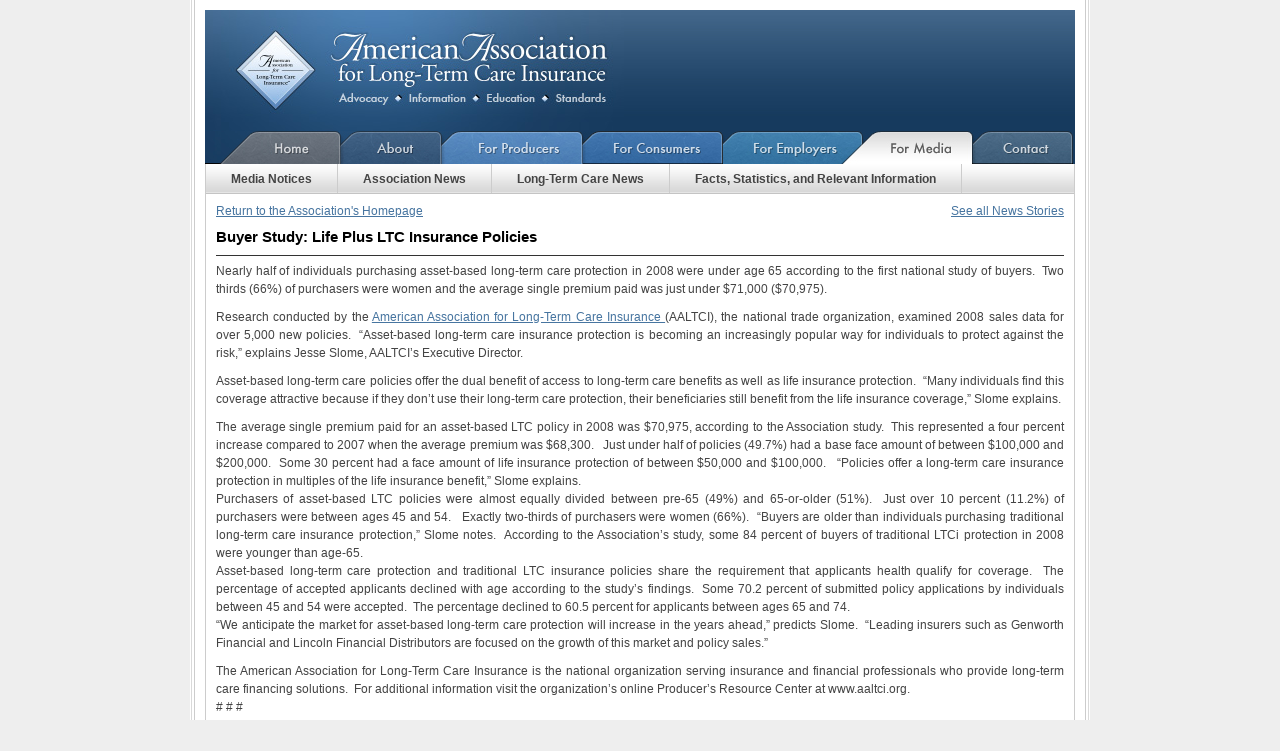

--- FILE ---
content_type: text/html; charset=UTF-8
request_url: https://www.aaltci.org/news/long-term-care-insurance-association-news/buyer-study-life-plus-ltc-insurance-policies
body_size: 6153
content:
<!DOCTYPE html PUBLIC "-//W3C//DTD XHTML 1.0 Transitional//EN" "http://www.w3.org/TR/xhtml1/DTD/xhtml1-transitional.dtd">
<html xmlns="http://www.w3.org/1999/xhtml" lang="en-US" xmlns:og="http://opengraphprotocol.org/schema/">

<head profile="http://gmpg.org/xfn/11">
<meta http-equiv="Content-Type" content="text/html; charset=UTF-8" />

<title>Buyer Study: Life Plus LTC Insurance Policies &laquo; American Association for Long Term Care Insurance American Association for Long Term Care Insurance</title>

<meta name="keywords" content="news, blog, information, latest, story, developments, long, term, care,insurance, updates"/>

<meta name="description" content="Latest long term care news stories and blog posts from the American Association for Long-Term Care Insurance"/>

<!DOCTYPE html PUBLIC "-//W3C//DTD XHTML 1.0 Transitional//EN" "http://www.w3.org/TR/xhtml1/DTD/xhtml1-transitional.dtd">
<html xmlns="http://www.w3.org/1999/xhtml">
<head>

<!-- Information About This Website -->

<meta http-equiv="Content-Type" content="text/html; charset=UTF-8" />

<!-- Hidden Description

<meta name="description" content="Long term care insurance information quotes-long term care professional association-facts free rate quotes Consumer Information Center">

 -->

<meta name="keywords" content="long term care insurance, long term health care insurance, long term health care insurance quote, long term insurance association, nursing home insurance, ltc quote, home health care, personal finance, financial planning, assisted living, long term care leads, long term care partnership, LTCP, insurance designation, alzheimer's, Medicare, Medicaid" />

<meta name="classification" content="long term care insurance, personal finance, insurance"/>
<meta name="revisit-after" content="2 days" />
<meta name="verify-v1" content="LBW3ipVeQ86Cq9VqYI8jGpX6IOZRrNZIuQienJxknDE=" />
<meta name="verify-v1" content="W5zgCz9nrSTuMu3Cd6qqZ+Ybrpzd75u5BOcTCa7PaSU=" />

<meta name="y_key" content="4469923c8085a1d4" />

<!-- Javascripts -->
<script language="javascript" type="text/javascript" src="/js/jquery-1.2.1.pack.js"></script>
<script language="javascript" type="text/javascript" src="/js/inline_popup.js"></script>
<script language="javascript" type="text/javascript" src="/player/swfobject.js"></script>
<script language="javascript" type="text/javascript" src="/banners/ajax_show_banners.js"></script>


<!-- Styles -->

<link href="/css/styles.css" rel="stylesheet" type="text/css" />

<link href="/css/layout.css" rel="stylesheet" type="text/css" />
<link href="/css/nav.css" rel="stylesheet" type="text/css" />

<link rel="icon" href="favicon.ico" type="image/x-icon" />
<link rel="shortcut icon" href="favicon.ico" type="image/x-icon" />

<!--[if lte IE 6]>
<script type="text/javascript" src="/js/menu.js"></script>
<![endif]-->


<script type="text/javascript">

function MM_openBrWindow(theURL,winName,features) { //v2.0
  window.open(theURL,winName,features);
}



</script>

<script type="text/javascript">
function recordOutboundLink(link, category, action) {
  try {
    var pageTracker=_gat._getTracker("UA-6780194-2");
    pageTracker._trackEvent(category, action);
    //setTimeout('document.location = "' + link.href + '"', 100)
	setTimeout(openLink(link.href), 100)
  }catch(err){}
}

function openLink(linkurl){
	window.open(linkurl);
}
</script>


<link rel="stylesheet" href="https://www.aaltci.org/news/wp-content/themes/aaltci/style.css" type="text/css" media="screen" />
<link rel="pingback" href="https://www.aaltci.org/news/xmlrpc.php" />




<!-- This site is optimized with the Yoast WordPress SEO plugin v1.2.7 - http://yoast.com/wordpress/seo/ -->
<link rel="canonical" href="https://www.aaltci.org/news/long-term-care-insurance-association-news/buyer-study-life-plus-ltc-insurance-policies" />
<meta property='og:locale' content='en_us'/>
<meta property='og:title' content='Buyer Study: Life Plus LTC Insurance Policies - American Association for Long Term Care Insurance'/>
<meta property='og:url' content='https://www.aaltci.org/news/long-term-care-insurance-association-news/buyer-study-life-plus-ltc-insurance-policies'/>
<meta property='og:site_name' content='American Association for Long Term Care Insurance'/>
<meta property='og:type' content='article'/>
<!-- / Yoast WordPress SEO plugin. -->

<link rel="alternate" type="application/rss+xml" title="American Association for Long Term Care Insurance &raquo; Feed" href="https://www.aaltci.org/news/feed" />
<link rel="alternate" type="application/rss+xml" title="American Association for Long Term Care Insurance &raquo; Comments Feed" href="https://www.aaltci.org/news/comments/feed" />
<link rel="alternate" type="application/rss+xml" title="American Association for Long Term Care Insurance &raquo; Buyer Study: Life Plus LTC Insurance Policies Comments Feed" href="https://www.aaltci.org/news/long-term-care-insurance-association-news/buyer-study-life-plus-ltc-insurance-policies/feed" />
<link rel='stylesheet' id='sociable-front-css-css'  href='https://www.aaltci.org/news/wp-content/plugins/sociable/sociable.css?ver=3.7.41' type='text/css' media='all' />
<script type='text/javascript' src='https://www.aaltci.org/news/wp-includes/js/comment-reply.min.js?ver=3.7.41'></script>
<script type='text/javascript' src='https://www.aaltci.org/news/wp-content/plugins/sociable/addtofavorites.js?ver=3.7.41'></script>
<link rel="EditURI" type="application/rsd+xml" title="RSD" href="https://www.aaltci.org/news/xmlrpc.php?rsd" />
<link rel="wlwmanifest" type="application/wlwmanifest+xml" href="https://www.aaltci.org/news/wp-includes/wlwmanifest.xml" /> 
<meta name="generator" content="WordPress 3.7.41" />
<link rel='shortlink' href='https://www.aaltci.org/news/?p=53' />

<!-- WP-Twitter 2.4 (http://webmais.com/wp-twitter) -->


</head>

<body data-rsssl=1 id="media" class="blog ">

<div id="wrapper">


    <div id="header">

		<h1><a href="/">American Association for Long-Term Care Insurance</a></h1>
    
    </div>
    
    
   	
<!-- Google tag (gtag.js) -->
<script async src="https://www.googletagmanager.com/gtag/js?id=G-CQZJBNMZ1S"></script>
<script>
  window.dataLayer = window.dataLayer || [];
  function gtag(){dataLayer.push(arguments);}
  gtag('js', new Date());

  gtag('config', 'G-CQZJBNMZ1S');
</script>



<ul id="mainnav">
    <li id="home_link"><a href="http://www.aaltci.org/">Home</a></li>
    <li id="about_link"><a href="http://www.aaltci.org/about">About</a></li>
    <li id="producers_link"><a href="http://www.aaltci.org/ltc-marketing">For Producers</a></li>
    <li id="consumers_link"><a href="http://www.aaltci.org/long-term-care-insurance">For Consumers</a></li>
    <li id="employers_link"><a href="http://www.aaltci.org/group-long-term-care-insurance-plans">For Employers</a></li>
    <li id="media_link"><a href="http://www.aaltci.org/for_media">For Media</a></li>
    <li id="contact_link"><a href="http://www.aaltci.org/contact">Contact Us</a></li>
</ul>
	 <ul id="nav">
				<li><a id="notices_link" href="/for_media/index.php">Media Notices</a></li>

		<li><a id="a_news_link" href="/news/long-term-care-insurance-association-news/">Association News</a></li>
        
        <li><a id="l_news_link" href="/news/long-term-care-insurance-news/">Long-Term Care News</a></li>
        
			<li><a id="facts_link" href="/for_media/facts.php">Facts, Statistics, and Relevant Information</a></li>
	
</ul>
    
 


<div style="clear: both;"></div>

<div id="content" class="one_col">






<div id="left">


<div id="left">

<div class="floatLeft"><a href="/">Return to the Association's Homepage</a></div>

	
		<div class="floatRight"><a href="/news/long-term-care-insurance-association-news/">See all News Stories</a></div> 	    
    <div class="clear"></div>

		<div class="post-53 post type-post status-publish format-standard hentry category-long-term-care-insurance-association-news tag-american-association-for-long-term-care-insurance tag-combo tag-life-insurance tag-long-term-care-insurance tag-ltc-combo tag-research tag-slome tag-statistics tag-study" id="post-53">
			<h2>Buyer Study: Life Plus LTC Insurance Policies</h2>

			<div class="entry">
				<p>Nearly half of individuals purchasing asset-based long-term care protection in 2008 were under age 65 according to the first national study of buyers.  Two thirds (66%) of purchasers were women and the average single premium paid was just under $71,000 ($70,975).</p>
<p>Research conducted by the <a title="American Association for Long Term care Insurance" href="http://www.aaltci.org" target="_blank">American Association for Long-Term Care Insurance </a>(AALTCI), the national trade organization, examined 2008 sales data for over 5,000 new policies.  &#8220;Asset-based long-term care insurance protection is becoming an increasingly popular way for individuals to protect against the risk,&#8221; explains Jesse Slome, AALTCI&#8217;s Executive Director.</p>
<p>Asset-based long-term care policies offer the dual benefit of access to long-term care benefits as well as life insurance protection.  &#8220;Many individuals find this coverage attractive because if they don&#8217;t use their long-term care protection, their beneficiaries still benefit from the life insurance coverage,&#8221; Slome explains.</p>
<p>The average single premium paid for an asset-based LTC policy in 2008 was $70,975, according to the Association study.  This represented a four percent increase compared to 2007 when the average premium was $68,300.   Just under half of policies (49.7%) had a base face amount of between $100,000 and $200,000.  Some 30 percent had a face amount of life insurance protection of between $50,000 and $100,000.   &#8220;Policies offer a long-term care insurance protection in multiples of the life insurance benefit,&#8221; Slome explains.<br />
Purchasers of asset-based LTC policies were almost equally divided between pre-65 (49%) and 65-or-older (51%).  Just over 10 percent (11.2%) of purchasers were between ages 45 and 54.   Exactly two-thirds of purchasers were women (66%).  &#8220;Buyers are older than individuals purchasing traditional long-term care insurance protection,&#8221; Slome notes.  According to the Association&#8217;s study, some 84 percent of buyers of traditional LTCi protection in 2008 were younger than age-65.<br />
Asset-based long-term care protection and traditional LTC insurance policies share the requirement that applicants health qualify for coverage.  The percentage of accepted applicants declined with age according to the study&#8217;s findings.  Some 70.2 percent of submitted policy applications by individuals between 45 and 54 were accepted.  The percentage declined to 60.5 percent for applicants between ages 65 and 74.<br />
&#8220;We anticipate the market for asset-based long-term care protection will increase in the years ahead,&#8221; predicts Slome.  &#8220;Leading insurers such as Genworth Financial and Lincoln Financial Distributors are focused on the growth of this market and policy sales.&#8221;</p>
<p>The American Association for Long-Term Care Insurance is the national organization serving insurance and financial professionals who provide long-term care financing solutions.  For additional information visit the organization’s online Producer&#8217;s Resource Center at www.aaltci.org.<br />
# # #</p>
<p>Findings:  2009 Asset-Based Long-Term Care Study<br />
conducted by the American Association for Long-Term Care Insurance (June 2009)</p>
<p>2008 Sales By Issue Age<br />
Under 35              0.1 %<br />
35 &#8211; 44                          1.2 %<br />
45 &#8211; 54                        11.2 %<br />
55 &#8211; 64                        36.5 %<br />
65 &#8211; 74                        38.2 %<br />
75 or older            12.8 %</p>
<p>2008 Sales By Policyholder Sex</p>
<p>Male                        34 %<br />
Female                        66 %</p>
<p>2008 Sales (Single Premium) By (Base) Face Amount<br />
Less than $25,000              0.0 %<br />
Bet $25,001 &#8211; $50,000              5.1 %<br />
Bet. $50,001 &#8211; $100,000            30.0 %<br />
Bet. $100,001 &#8211; $200,000            49.7 %<br />
Over $200,000            15.2 %</p>
<p>Percentage of Submitted Policies Issued (By Age Band.  Total will not equal 100%)<br />
Age 35 &#8211; 44            79.8 %<br />
45 &#8211; 54            70.2 %<br />
55 &#8211; 64            68.1 %<br />
65 &#8211; 74            60.5 %<br />
75 or older            52.7%</p>

<div class="sociable">
<div class="sociable_tagline">
<strong>Share and Enjoy:</strong>
</div>
<ul>
	<li class="sociablefirst"><a rel="nofollow"  href="http://www.printfriendly.com/print?url=https%3A%2F%2Fwww.aaltci.org%2Fnews%2Flong-term-care-insurance-association-news%2Fbuyer-study-life-plus-ltc-insurance-policies&amp;partner=sociable" title="Print"><img src="https://www.aaltci.org/news/wp-content/plugins/sociable/images/services-sprite.gif" title="Print" alt="Print" style="width: 16px; height: 16px; background: transparent url(https://www.aaltci.org/news/wp-content/plugins/sociable/images/services-sprite.png) no-repeat; background-position:-343px -37px" class="sociable-hovers" /></a></li>
	<li><a rel="nofollow"  href="http://digg.com/submit?phase=2&amp;url=https%3A%2F%2Fwww.aaltci.org%2Fnews%2Flong-term-care-insurance-association-news%2Fbuyer-study-life-plus-ltc-insurance-policies&amp;title=Buyer%20Study%3A%20Life%20Plus%20LTC%20Insurance%20Policies&amp;bodytext=First%20national%20study%20of%20buyers%2C%20life%20insurance%20with%20long%20term%20health%20care%20benefits." title="Digg"><img src="https://www.aaltci.org/news/wp-content/plugins/sociable/images/services-sprite.gif" title="Digg" alt="Digg" style="width: 16px; height: 16px; background: transparent url(https://www.aaltci.org/news/wp-content/plugins/sociable/images/services-sprite.png) no-repeat; background-position:-235px -1px" class="sociable-hovers" /></a></li>
	<li><a rel="nofollow"  href="http://delicious.com/post?url=https%3A%2F%2Fwww.aaltci.org%2Fnews%2Flong-term-care-insurance-association-news%2Fbuyer-study-life-plus-ltc-insurance-policies&amp;title=Buyer%20Study%3A%20Life%20Plus%20LTC%20Insurance%20Policies&amp;notes=First%20national%20study%20of%20buyers%2C%20life%20insurance%20with%20long%20term%20health%20care%20benefits." title="del.icio.us"><img src="https://www.aaltci.org/news/wp-content/plugins/sociable/images/services-sprite.gif" title="del.icio.us" alt="del.icio.us" style="width: 16px; height: 16px; background: transparent url(https://www.aaltci.org/news/wp-content/plugins/sociable/images/services-sprite.png) no-repeat; background-position:-199px -1px" class="sociable-hovers" /></a></li>
	<li><a rel="nofollow"  href="http://www.facebook.com/share.php?u=https%3A%2F%2Fwww.aaltci.org%2Fnews%2Flong-term-care-insurance-association-news%2Fbuyer-study-life-plus-ltc-insurance-policies&amp;t=Buyer%20Study%3A%20Life%20Plus%20LTC%20Insurance%20Policies" title="Facebook"><img src="https://www.aaltci.org/news/wp-content/plugins/sociable/images/services-sprite.gif" title="Facebook" alt="Facebook" style="width: 16px; height: 16px; background: transparent url(https://www.aaltci.org/news/wp-content/plugins/sociable/images/services-sprite.png) no-repeat; background-position:-343px -1px" class="sociable-hovers" /></a></li>
	<li><a rel="nofollow"  href="http://www.google.com/bookmarks/mark?op=edit&amp;bkmk=https%3A%2F%2Fwww.aaltci.org%2Fnews%2Flong-term-care-insurance-association-news%2Fbuyer-study-life-plus-ltc-insurance-policies&amp;title=Buyer%20Study%3A%20Life%20Plus%20LTC%20Insurance%20Policies&amp;annotation=First%20national%20study%20of%20buyers%2C%20life%20insurance%20with%20long%20term%20health%20care%20benefits." title="Google Bookmarks"><img src="https://www.aaltci.org/news/wp-content/plugins/sociable/images/services-sprite.gif" title="Google Bookmarks" alt="Google Bookmarks" style="width: 16px; height: 16px; background: transparent url(https://www.aaltci.org/news/wp-content/plugins/sociable/images/services-sprite.png) no-repeat; background-position:-91px -19px" class="sociable-hovers" /></a></li>
	<li><a rel="nofollow"  href="javascript:AddToFavorites();" title="Add to favorites"><img src="https://www.aaltci.org/news/wp-content/plugins/sociable/images/services-sprite.gif" title="Add to favorites" alt="Add to favorites" style="width: 16px; height: 16px; background: transparent url(https://www.aaltci.org/news/wp-content/plugins/sociable/images/services-sprite.png) no-repeat; background-position:-181px -73px" class="sociable-hovers" /></a></li>
	<li><a rel="nofollow"  href="http://www.linkedin.com/shareArticle?mini=true&amp;url=https%3A%2F%2Fwww.aaltci.org%2Fnews%2Flong-term-care-insurance-association-news%2Fbuyer-study-life-plus-ltc-insurance-policies&amp;title=Buyer%20Study%3A%20Life%20Plus%20LTC%20Insurance%20Policies&amp;source=American+Association+for+Long+Term+Care+Insurance+Association+and+Long-Term+Care+Insurance+News&amp;summary=First%20national%20study%20of%20buyers%2C%20life%20insurance%20with%20long%20term%20health%20care%20benefits." title="LinkedIn"><img src="https://www.aaltci.org/news/wp-content/plugins/sociable/images/services-sprite.gif" title="LinkedIn" alt="LinkedIn" style="width: 16px; height: 16px; background: transparent url(https://www.aaltci.org/news/wp-content/plugins/sociable/images/services-sprite.png) no-repeat; background-position:-1px -37px" class="sociable-hovers" /></a></li>
	<li><a rel="nofollow"  href="http://reddit.com/submit?url=https%3A%2F%2Fwww.aaltci.org%2Fnews%2Flong-term-care-insurance-association-news%2Fbuyer-study-life-plus-ltc-insurance-policies&amp;title=Buyer%20Study%3A%20Life%20Plus%20LTC%20Insurance%20Policies" title="Reddit"><img src="https://www.aaltci.org/news/wp-content/plugins/sociable/images/services-sprite.gif" title="Reddit" alt="Reddit" style="width: 16px; height: 16px; background: transparent url(https://www.aaltci.org/news/wp-content/plugins/sociable/images/services-sprite.png) no-repeat; background-position:-55px -55px" class="sociable-hovers" /></a></li>
	<li><a rel="nofollow"  href="http://www.stumbleupon.com/submit?url=https%3A%2F%2Fwww.aaltci.org%2Fnews%2Flong-term-care-insurance-association-news%2Fbuyer-study-life-plus-ltc-insurance-policies&amp;title=Buyer%20Study%3A%20Life%20Plus%20LTC%20Insurance%20Policies" title="StumbleUpon"><img src="https://www.aaltci.org/news/wp-content/plugins/sociable/images/services-sprite.gif" title="StumbleUpon" alt="StumbleUpon" style="width: 16px; height: 16px; background: transparent url(https://www.aaltci.org/news/wp-content/plugins/sociable/images/services-sprite.png) no-repeat; background-position:-217px -55px" class="sociable-hovers" /></a></li>
	<li><a rel="nofollow"  href="http://twitter.com/home?status=Buyer%20Study%3A%20Life%20Plus%20LTC%20Insurance%20Policies%20-%20https%3A%2F%2Fwww.aaltci.org%2Fnews%2Flong-term-care-insurance-association-news%2Fbuyer-study-life-plus-ltc-insurance-policies" title="Twitter"><img src="https://www.aaltci.org/news/wp-content/plugins/sociable/images/services-sprite.gif" title="Twitter" alt="Twitter" style="width: 16px; height: 16px; background: transparent url(https://www.aaltci.org/news/wp-content/plugins/sociable/images/services-sprite.png) no-repeat; background-position:-343px -55px" class="sociable-hovers" /></a></li>
	<li><a rel="nofollow"  href="http://slashdot.org/bookmark.pl?title=Buyer%20Study%3A%20Life%20Plus%20LTC%20Insurance%20Policies&amp;url=https%3A%2F%2Fwww.aaltci.org%2Fnews%2Flong-term-care-insurance-association-news%2Fbuyer-study-life-plus-ltc-insurance-policies" title="Slashdot"><img src="https://www.aaltci.org/news/wp-content/plugins/sociable/images/services-sprite.gif" title="Slashdot" alt="Slashdot" style="width: 16px; height: 16px; background: transparent url(https://www.aaltci.org/news/wp-content/plugins/sociable/images/services-sprite.png) no-repeat; background-position:-145px -55px" class="sociable-hovers" /></a></li>
	<li class="sociablelast"><a rel="nofollow"  href="http://technorati.com/faves?add=https%3A%2F%2Fwww.aaltci.org%2Fnews%2Flong-term-care-insurance-association-news%2Fbuyer-study-life-plus-ltc-insurance-policies" title="Technorati"><img src="https://www.aaltci.org/news/wp-content/plugins/sociable/images/services-sprite.gif" title="Technorati" alt="Technorati" style="width: 16px; height: 16px; background: transparent url(https://www.aaltci.org/news/wp-content/plugins/sociable/images/services-sprite.png) no-repeat; background-position:-271px -55px" class="sociable-hovers" /></a></li>
</ul>
</div>

								<p class="tagsPara">Tags: <a href="https://www.aaltci.org/news/tag/american-association-for-long-term-care-insurance" rel="tag">American Association for Long-Term Care Insurance</a>, <a href="https://www.aaltci.org/news/tag/combo" rel="tag">combo</a>, <a href="https://www.aaltci.org/news/tag/life-insurance" rel="tag">life insurance</a>, <a href="https://www.aaltci.org/news/tag/long-term-care-insurance" rel="tag">long-term care insurance</a>, <a href="https://www.aaltci.org/news/tag/ltc-combo" rel="tag">LTC combo</a>, <a href="https://www.aaltci.org/news/tag/research" rel="tag">research</a>, <a href="https://www.aaltci.org/news/tag/slome" rel="tag">slome</a>, <a href="https://www.aaltci.org/news/tag/statistics" rel="tag">statistics</a>, <a href="https://www.aaltci.org/news/tag/study" rel="tag">study</a></p>
				<p class="postmetadata alt">
					<small>
					This entry was posted on Tuesday, June 23rd, 2009. <a href="https://www.aaltci.org/news/long-term-care-insurance-association-news/buyer-study-life-plus-ltc-insurance-policies/trackback" rel="trackback">Trackback</a> from your own site.
						
                    
					</small>
				</p>
                
<div class="postBoxes">
	<span><a href="/long-term-care-insurance/free-quote/"><p><strong>LEARN MORE ABOUT LONG-TERM CARE INSURANCE PROTECTION.</strong> Get a free, no obligation quote for Long-Term Care Insurance from the American Association for Long-Term Care Insurance.  Click here now!</p></a></span>
        
	<span><a href="/ltc-marketing/"><p><strong>INSURANCE AGENTS.  SELL MORE LONG-TERM CARE INSURANCE PROTECTION.</strong> Visit the Association's Online LTC Learning, Marketing &amp; Sales Center.  Click here now!</p></a></span>
    
	<span><a href="http://www.criticalillnessinsuranceinfo.org/"><p><strong>HAVE YOU HEARD ABOUT CRITICAL ILLNESS INSURANCE?</strong> Learn more from the American Association for Critical Illness Insurance.  Click here now!</p></a></span>
	
	<span><a href="http://www.medicaresupp.org/"><p><strong>MEDICARE SUPPLEMENT INSURANCE COSTS</strong><br />Click here to learn more!</p></a></span>
	
</div>
                
                
                

			</div>
		</div>
        
        
        
        <div class="navigation">
			<div class="floatLeft">&laquo; <a href="https://www.aaltci.org/news/long-term-care-insurance-association-news/new-study-examines-long-term-care-insurance-claims" rel="prev">New Study Examines Long-Term Care Insurance Claims</a></div>
			<div class="floatRight"><a href="https://www.aaltci.org/news/long-term-care-insurance-association-news/2009-long-term-care-insurance-price-index-announced" rel="next">2009 Long-Term Care Insurance Price Index Announced</a> &raquo;</div>
            <div class="clear"></div>
         </div>
        
        

	
	</div>

</div>

<div style="clear: both;"></div>
</div>


<div id="footer">

<span class="copyright">Copyright &copy; 2009 - 2025 <a href="/">AALTCI</a></span>
 <br>
 
  <a href="/privacy.php">Privacy Policy</a>&nbsp;&nbsp;&nbsp;
  <a href="/legal.php">Legal Notice</a>&nbsp;&nbsp;&nbsp;
  
  <a href="/">Home</a>&nbsp;&nbsp;&nbsp;
 <a href="/long-term-care-insurance-rates/" title="Long Term Care Insurance Rates">Long Term Care Insurance Rates</a>&nbsp;&nbsp;&nbsp;
 <a href="/long-term-care-insurance-costs/" title="Long Term Care Insurance Costs">Long Term Care Insurance Costs</a>&nbsp;&nbsp;&nbsp;
<a href="https://www.aaltci.org/about/long-term-care-insurance-claims-assistance.php" title="Long Term Care Insurance Claim Problems">Long Term Care Insurance Claim Problems </a>

<br>

<a href="https://www.aaltci.org/long-term-care-insurance-companies/" title="Long Term Care Insurance Companies">Long Term Care Insurance Companies </a>&nbsp;&nbsp;&nbsp;
<a href="http://www.shorttermcareinsurance.org/" title="Short Term Care Insurance Information">Short Term Care Insurance Information </a>&nbsp;&nbsp;&nbsp;
<a href="https://www.aaltci.org/senior-travel-deals/" title="Senior Travel Deals">Senior Travel Deals</a>&nbsp;&nbsp;&nbsp;


<br>
<a href="http://www.criticalillnessinsuranceinfo.org/" title="Critical Illness Insurance">Critical Illness Insurance Information </a>&nbsp;&nbsp;&nbsp;
<a href="https://www.medicaresupp.org" title="Medicare insurance information">Medicare Insurance Information</a>&nbsp;&nbsp;
<a href="http://www.discountoverseasadventuretravel.com/" title="Discount Code Overseas Adventure Travel">Discount Code Overseas Adventure Travel</a>&nbsp;&nbsp;&nbsp;
<a href="http://www.discountoverseasadventuretravel.com/" title="Discount Code Grand Circle Travel">Discount Code Grand Circle Travel</a>&nbsp;&nbsp;&nbsp;



 
 <div style="clear:both;"></div>
 
 <script type="text/javascript">
var gaJsHost = (("https:" == document.location.protocol) ? "https://ssl." : "http://www.");
document.write(unescape("%3Cscript src='" + gaJsHost + "google-analytics.com/ga.js' type='text/javascript'%3E%3C/script%3E"));
</script>
<script type="text/javascript">
try {
var pageTracker = _gat._getTracker("UA-6780194-2");
pageTracker._trackPageview();
} catch(err) {}</script>
</div>


</div>

--- FILE ---
content_type: text/css
request_url: https://www.aaltci.org/css/styles.css
body_size: 11235
content:

.ask #answer{
border: none;
background: none;
width: 100%;
padding: 0;
margin: 0;
}

blockquote{
font-size: 16px;
font-family: Georgia, Times, Times New Roman, serif;
width: 250px;
float: right;
background: #fefefe;
border-top: 3px solid #eee;
border-bottom: 3px solid #eee;
border-right: 1px solid #eee;
border-left: 1px solid #eee;
padding: 15px;
text-align: center;
margin: 0px 0 10px 10px;
color: #333;
line-height: 1.3em;
}

#lookup_small{
text-align: right;
border: 1px solid;
background: #4b1209;
padding: 2px;
margin: -4px 0 0 0;
_padding: 0px 1px 0 0 ;
_height: 25px;
width: 156px;
_width: 159px;
border-top: 1px solid #74261e;
}


.whoa{
border: 1px solid #d9903c;
padding: 15px;
margin: 12px;
background: #ffe0bd;
}



#lookup_large{
text-align: right;
border: 1px solid;
background: #4b1209;
padding: 2px;
margin: -4px 0 0 0;
_padding: 0px 1px 0 0 ;
_height: 25px;
width: 230px;
_width: 233px;
border-top: 1px solid #74261e;
}


#zip_input{
text-align: left;
border-right: 1px solid #ccc;
border-left: 1px solid #666;
border-top: 1px solid #222;
border-bottom: 1px solid #fff;
background: #fff;
margin-top: 1px;
width: 80px;
_margin: 3px 0 0 2px;
_display: block;
_float: left;
_width: 75px;
_padding: 1px 4px 0 0;
_height: 15px;
font-size: 10px;
color: #c00;
}

#consumer .box{

height: 99px !important;
}


#consumer #appreciate{

height:140px !important;
}



#home #content{
background: url(/i/main_bg.jpg) !important;
}

#content h2{
display: block;
font-size: 15px;
margin: 0 0 6px 0;
}


#find_submit{
_font-size: 11px;
margin-top: 3px;
_margin-top: 3px;
border-top: 1px solid #ccc;
border-right: 1px solid #666;
border-bottom: 1px solid #222;
border-left: 1px solid #fff;
background: #ddd;
}


#home #left a{
color: #333;
text-decoration: none !important;
border-bottom: 1px solid #bbb;
padding-bottom: 10px; 
font-weight: bold;
}


#home #left a:hover{
color: #333;
text-decoration: underline !important;
}

#home #left a div{
color: #333;
}




#home #left a span{
color: #527ba0;
display: block;
text-align: right;
text-transform: uppercase;
padding: 4px 0 0 0;
margin-top: 6px;
font-size: 10px;
text-decoration: underline !important;
}



.free_quote1 .timeline{
padding-top: 50px;
height: 0px;
display: none;
width: 536px;
margin: 20px auto;
overflow: hidden;
background: url(/i/timeline.jpg) 0 0 no-repeat;
}

#arrow-{
width: 160px;
top: 237px;
margin-left: 650px;
position: absolute;
}

.free_quote1 .intro h3{
margin: 0 0 0 0!important;
border: 0;
padding:0 0 3px 0;
}

.free_quote1 fieldset{
margin: 0px;
padding: 25px 20px;
height: 1240px;
background: #eef4ff;
border: 2px solid #aaa;
}

.free_quote1 fieldset h3{
margin: -10px 0 0 0!important;
font-size: 20px;
padding: 0 0 4px 0;
}

.free_quote1 .left_form{
width: 299px;
float: left;
_width: 300px;
background: #eef4ff url(/i/lady.jpg) left bottom no-repeat;
}


.free_quote1 .left_form h3{
background: #eef4ff url(/i/trust.jpg) right -6px no-repeat;
}

.free_quote1 #left{
margin: -0px 0 0 0;
}

.free_quote1 .left_form label{
width: 112px !important;
_width: 110px !important;
}

.free_quote1 .right_form{

}

.free_quote1 .right_form div{
width: 419px;
}

.free_quote1 .right_form label{
_width: 230px !important;
width: 210px !important;
}


.free_quote1 fieldset div{
background: #f7faff;
border: 1px solid #fff;
padding: 15px;
}




.free_quote1 form h4{
margin: 0px 0 10px 0;
border: none;
padding: 10px 0 0;
font-size: 14px;
}




.free_quote2 .timeline{
padding-top: 50px;
height: 0px;
width: 536px;
margin: 20px auto;
overflow: hidden;
background: url(/i/timeline2.jpg) 0 0 no-repeat;
}


.free_quote1 label, .free_quote2 label{
display: block;
width: 120px;
float: left;
font-weight: bold;
padding: 3px 0px 4px;
text-align: left;
border-bottom: 1px solid #ddd;
}



.padding{
padding: 0 10px 0 15px;
}


.useraware{
margin-top: 3px;
}

.publicity_tools ul{
margin: 20px 0 0 0;
padding: 0 0 0 20px;
}


.publicity_tools li span{
float: none;
color: #666;
}


.featured_sponsors .bigger{
color: #333;
width: 214px;
padding: 7px 0 0px!important;
font-size: 13px;
height: 65px;
line-height: 1.1em;
margin: 0 0 0 3px;
}


* html .featured_sponsors .bigger{
color: #333;
width: 180px;
padding: 7px 0 0px !important;
font-size: 13px;
height: 65px;
line-height: 1.1em;
margin: 0 0 0 0px;
}

.app_inner{
padding: 7px 1em 0;
}

.experts_forum #email{
display: none;
}


.flier{
width: 260px;
float: left;
margin: 10px ;
}


#box2{
position: absolute;
top: 50px !important;
left: 40%;
width: 650px !important;
}



#fromemail{
border: 1px solid #fff !important;
color: #666;
font-weight: bold;
}


#ask_question{
border: 1px solid;
width: 250px;
padding: 5px 15px 15px;
background: #eee;
border: 1px solid #ccc;
float: right;

margin: 0 9px 25px 30px;
}

#ask_question textarea{
border: 1px solid #aaa;
width: 235px;
height: 130px;
padding: 5px ;
background: #fefefe;
}

#ask_question p{ 
font-size: 11px;
}

#ask_question .sub{ 
margin-left: 4px;

}



.flier h5{
margin:0;
padding: 0;
font-size: 13px;
}



#login_details{
width: 105px;
float: right;
height: 80px;
padding: 5px;
margin-left: 20px;
background: #fff; 
padding: 10px 15px;
border: 1px solid; 
}


#login_details *{



}


#login_details div{
display: block;
width: 105px;
text-align: center;
margin: 0;
padding: 2px;
}

.logout_button{
width: 45px;
display: block;
background: url(/i/logout.jpg) 0px 0px no-repeat;
padding-top: 17px;
height: 0;
overflow: hidden;
margin-left: 3px;
float: left;
}



.user_settings{
width: 53px;
display: block;
background: url(/i/settings.jpg) 0px 0px no-repeat;
padding-top: 17px;
height: 0;
overflow: hidden;
float: right;
}


.flier img{
display: block;
float: left;
margin: 0 0px 0 0;
}



.flier .view, .flier .pdf, .flier .zip{
display: block;
border: 1px solid #fff;
border-left: none;
padding: 5px 5px 5px 28px;
margin: 0px;
text-decoration: none;
color: #333;
float: left;
width: 100px;
}

.view{ 
background: url(/i/icons/page.png) 7px 4px no-repeat;
font-size: 12px;
}

.pdf{ 
background: url(/i/icons/pdf.png) 7px 4px no-repeat;
font-size: 12px;
}


.zip{ 
background: url(/i/icons/zip.png) 7px 4px no-repeat;
font-size: 12px;
}

.view:hover, .pdf:hover, .zip:hover{
background-color: #ddd;
border: 1px solid #aaa;
border-left: none;
}


* html #comments{
	padding: 5px 10px 2px;
	color: #555;
}
#mainContent *{
margin: 0;
padding:0 ;
}


/*////////////////////////////////////////////////

NEW AUDIO AREA - start

////////////////////////////////////////////////*/

#aud_wrap
{
position: relative;
display: block;
height: 121px;
width: 421px;
overflow: hidden;
margin: 2px 0 10px 17px;
padding: 0;
}
#aud_left
{
position: relative;
display: block;
height: 121px;
width: 126px;
float: left;
overflow: hidden;
background: url(/i/producers/audio_left.jpg) top left no-repeat;
}
#aud_right
{
position: relative;
display: block;
height: 121px;
width: 295px;
float: left;
overflow: hidden;
background: url(/i/producers/audio_right.jpg) top left no-repeat;
}
#aud_head
{
position: relative;
display: block;
height: 55px;
width: 295px;
overflow: hidden;
background: url(/i/producers/audio_header.jpg) top left no-repeat;
}
#aud_head h3, #aud_head h4
{
display: none;
/* that was just for quickness */
}

#aud_slot1
{
position: relative;
display: block;
width: 295px;
overflow: hidden;
height: 31px;
margin-top: -11px;
padding-top: 1px;
_height: 19px;
_padding-top: 1px;
_margin-top: 1px;
background: url(/i/producers/audio_slot1bg.jpg) bottom left no-repeat;
}
#aud_slot2
{
position: relative;
display: block;
width: 295px;
overflow: hidden;
height: 31px;
margin-top: -11px;
padding-top: 1px;
_height: 19px;
_padding-top: 1px;
_margin-top: 1px;
background: url(/i/producers/audio_slot2bg.jpg) bottom left no-repeat;
}
#aud_base
{
position: relative;
display: block;
height: 24px;
width: 295px;
overflow: hidden;
background: url(/i/producers/audio_base.jpg) top left no-repeat;
}
#aud_base a
{
position: relative;
display: block;
top: 6px;
left: 114px;
height: 18px;
width: 166px;
overflow: hidden;
background: transparent;
text-indent: -99999px;
cursor: pointer;
}

#pta_intro
{
position: relative;
width: 868px;
display: block;
overflow: hidden;
padding: 0;
margin: 0;
border: 1px solid #ccc;
border-top: 0;
}
#pta_intro_inner
{
position: relative;
width: 868px;
display: block;
overflow: hidden;
padding: 0;
margin: 0;
border-bottom: 1px solid #fff;
background: #e3f0fb url(/i/producers/tools/head_bg.png) top left repeat-x;
}
#pta_left
{
position: relative;
width: 508px;
overflow: hidden;
float: left;
display: block;
}
#pta_left h3
{
position: relative;
width: 508px;
height: 60px;
overflow: hidden;
display: block;
text-indent: -99999px;
background: url(/i/producers/tools/freeaudio.jpg) top left no-repeat;
border: 0;
padding: 0;
margin: 0;
line-height: 0;
}
#pta_left h4
{
position: relative;
width: 508px;
height: 35px;
overflow: hidden;
display: block;
text-indent: -99999px;
background: url(/i/producers/tools/allforfree.jpg) top left no-repeat;
border: 0;
padding: 0;
margin: 0;
line-height: 0;
}
div.pta_content
{
position: relative;
width: 493px;
padding: 10px 0px 8px 15px;
overflow: hidden;
display: block;
}
div.pta_content p
{

}

#pta_right
{
position: relative;
width: 360px;
height: 300px;
overflow: hidden;
float: right;
display: block;
}
#pta_right_player
{
position: relative;
width: 360px;
height: 240px;
overflow: hidden;
display: block;
background: url(/i/producers/tools/player.jpg) top left no-repeat;
}
#pta_right_info
{
position: relative;
width: 360px;
height: 60px;
overflow: hidden;
display: block;
}
#pta_right_info a
{
width: 121px;
height: 42px;
display: block;
float: right;
margin: 0 19px 0 0;
outline: none;
-moz-outline-style: none;
-moz-outline-width: 0;
cursor: pointer;
}

/*////////////////////////////////////////////////

NEW AUDIO AREA - end

////////////////////////////////////////////////*/

/*///  Audios Column  ///////////////////////////////////////////*/
a#listed {
	border: 1px solid #333 !important;
	background: #666;
	color: #fff;
	text-align: center;
	display: block;
	text-decoration: none;
	padding: 10px;
	font-size: 11px;
	margin-bottom: 10px;
	border: 1px solid #333 !important;
	background: #666;
	color: #fff;
	text-align: center;
	display: block;
	text-decoration: none;
	padding: 10px;
	font-size: 11px;
	margin-bottom: 10px;
}

/*///  Audios Column  ///////////////////////////////////////////*/
a#listed span {
	font-weight: bold;
	font-size: 13px;
}

a#listed:hover {
	border: 1px solid #333 !important;
	background: #999;
}

a:link {
	color: #4775a0;
}

a:visited {
	color: #094680;
}

body {
	font-family: Arial, Helvetica, serif;
	font-size: 12px;
	margin: 0;
	padding: 0;
	background: #eee url(/placed/common/b.gif) center repeat-y;
	_height: 100%;
}

h1 {
	margin: 0;
	padding: 0px;
	height: 121px;
}

h1 a {
	margin: 0;
	padding: 0;
	display: block;
	overflow: hidden;
	padding-top: 121px;
	width: 465px;
	height: 0px;
	background: url(/i/logo.jpg) 0px 0px no-repeat;
	float: left;
}

h1 a:hover {
	background: url(/i/logo.jpg) 0px -121px no-repeat;
}

h2 {

	display: none;
}

h3 {
	border-bottom: 1px solid #999;
	font-size: 15px;
	margin: 10px 0 5px;
	padding: 0 0 5px;
}


div.cc_wrap
{
width: 570px;
border-bottom: 1px solid #999;
display: block;
margin-bottom: 5px;
height: 2.4em;
overflow: hidden;
}
h3.consumercat
{
font-size: 15px;
line-height: 16px;
display: block;
float: left;
border: 0;
}
h3.cc_anchor
{
font-size: 15px;
line-height: 16px;
display: block;
float: right;
border: 0;
}

h4.audio_heading{
	font-size: 15px;
	padding: 0 5px;
	margin: 5px 0 5px 10px;
	text-transform: uppercase;
	color: #226b03;
}

h4.idea, .featured_sponsors #showhere1 {
	margin: 0 !important;
	padding: 0 !important;
}

h4.sales_idea_heading {
	font-size: 15px;
	padding: 0 5px 0;
	margin: 5px 0 0px 10px;
	text-transform: uppercase;
	color: #be0000;
}

h5 {
	font-size: 17px;
	padding: 0 1em;
	margin: 14px 0 4px;
}

h5.tableheader{
	font-size: 13px;
	margin: 0;
	line-height: 3em;
}

h6 {
	font-size: 12px;
	margin: 0;
}

p {
	padding: 0;
	line-height: 1.5em;
}

.address{
	padding: 0 1em;
	width: 330px;
	border-bottom: 1px solid #fff;
	float: left;
}

/*////////////////////////////////////////////////////////////////////////////
~ Agency Lookup
////////////////////////////////////////////////////////////////////////////*/
.agency{
	clear: both;
	border: 1px solid;
	font-size: 10px;
	width: 350px;
	background: url(/i/agency_bg.gif) repeat-x;
}

.agency * {
	font-size: 10px !important;
	/*line-height: ;*/
}

.aligncenter {
	text-align: center;
}

.archive{
	border-bottom: none !important;
}

.archive:hover{
	border-bottom: 1px solid #ccc !important;
}

/*////////////////////////////////////////////////////////////
~ Free Audios page
////////////////////////////////////////////////////////////*/
.audio {
	border: 1px solid #999;
	width: 288px;
	float: left;
	margin: 0 1px 10px 10px;
	_margin: 0px 0px 5px 5px;
	height: 100px;
	background: #fff;
}

.audio .play {
	float: left;
	height: 10px !important;
	padding: 0 !important;
	margin: 0 !important;;
}

.audio .play p {
	padding: 0 !important;
	margin: 0 !important;;
	height: 0;
}

.audio_action {
	height: 27px;
	padding: 0;
	/*width: ;*/
	border-top: 1px solid #aaa;
	background: #fff url(/i/audio_back.jpg) bottom repeat-x;
}

.audio_info {
	padding: 6px 7px 0 8px;
	height: 66px;
}

.audio_info h5 {
	margin: 0 0 3px 0;
	font-size: 11px;
	padding: 0 0 3px 0;
	border-bottom: 1px solid #bbb;
	color: #325b81;
}

.audio_info p {
	margin: 0;
	color: #000;
	padding: 0 !important;
	font-size: 10px !important;
	line-height: 1em;
}

.audio_info p a {
	margin: 0;
	color: #111;
	font-weight: bold;
	text-decoration: none;
}

.audio_info p a:hover {
	color: #999;
}

.audio_info p span {
	display: block;
	color: #666;
}

.audio_section {
	overflow: auto;
}

/*///  Audios on producers page ///////////////////////////////////////////*/

#audios{
	border-top: 1px solid #aaa;
	margin: 0 0 15px 15px;
	padding: 5px;
	border-top: 1px solid #aaa;
	margin: 0 0 15px 15px;
	padding: 0px;
}



.audio_snippet {
	border-bottom: 1px solid #eee;
	clear: both;
	height: 1.8em;
}

.audio_snippet .play {
	display: block;
	float: right;
	margin: 0!important;
	padding: 1px;
	height: 10px;
}

.audio_snippet .play p{
	margin: 0px 0 0 0  !important;
	padding: 0 !important;
}

.audio_snippet a {
	display: block;
	float: left;
	padding: 0 !important;
	line-height: 1.8em;
	text-decoration: none;
	color: #305f92;
	font-weight: bold;
	margin: 0;
}

.audios_page #left{
	padding: 10px 0 0 3px !important;
	width: 610px !important;
}

.audios_page h3{
	background: url(/i/cd.jpg) bottom right no-repeat;
	font-size: 18px;
	font-style: italic;
	color: #197caa;
	line-height: 1em !important;
	padding: 13px 0 15px 0px;
	margin: 0 0 0px 10px;
	width: 591px;
}

.audios_page h3 a{
	font-size: 10px;
	font-style: normal;
	color: #666666;
	line-height: 1em;
	font-weight: normal;
	display: block;
	width: 220px;
	padding-top: 6px;
	float: left;
	text-align: center;
	padding: 9px 0 0 30px;
}

.audios_page h3 span{
	font-size: 11px;
	font-style: normal;
	color: #444444;
	line-height: 1em;
	font-weight: normal;
	display: block;
	width: 290px;
	padding-top: 6px;
	float: left;
}

.author {
	background: #eee;
	padding: 0 20px;
	font-size: 11px;
	border: 1px solid #ccc;
	margin: 0px;
}

.author h6 {
	font-size: 11px;
	margin: 10px 10px 5px;
}

.author p, .small {
	font-size: 11px;
}

.banner_wrap{
	padding: 3px 0 0;
	height: 61px;
}

.banner_wrap *{
	display: block;
	padding: 0 !important;
	margin: 0 !important;
}

/*////////////////////////////////////////////////////////////
~ Common Classes
////////////////////////////////////////////////////////////*/
.big{
	padding: 20px 0 0 20px;
	font-size: 30px;
}

.bigger {
	font-size: 14px;
}

.black {
	color: #000 !important;
}

.block, #home #right a {
	display: block;
}

.floatright{
float: right;
}

.floatleft{
float: left;
}


.board_page .two_col{
	border-top: 1px solid #ddd;
}

.board_page .two_col #left{
	width: 320px !important;
	padding-left: 100px;

}

.board_page .two_col #middle{
	float: right;
	width: 400px !important;
	_padding: 15px 0 0 0;

}

.bold {
	font-weight: bold !important;
}

.brochures_page .intro a {
	margin-top: 75px;
}

.brochures_page .tooltip{
	width: 323px;
	background: #fff;
	left: 40%;
	margin: 20px 0 0 0;
	padding: 10px;
	border: 5px solid #1172af;
}

.brochures_page .tooltip2{
	width: 323px;
	background: #eee;
	top: -900px;
	left: 400px;
}

.brochures_page .tooltip3, .brochures_page .tooltip4 {
	width: 323px;
	background: #eee;
	top: -1100px;
	left: 400px;
}

.buttondiv {
	position: absolute;
	padding: 5px 5px 5px 5px;
	background-color: white;
	border: 1px solid gray;
	border-top: none;
	height: 20px;

	position: absolute;
	top: 169px;
	padding: 5px 5px 5px 5px;
	background-color: white;
	border: 1px solid gray;
	border-top-color: white;
	border-top: none;
	height: 20px;
}

.cert_image {
	width: 0px;
	height: 33px;
	float: left;
	border: 0px solid;

	padding: 5px 0;
}

.cert_image img {
	width: 0px;
}

.clear {
	clear: both;
}

.company {
	width: 164px;
	float: left;
	font-size: 11px !important;
	padding: 0 1em;
	border: 0px solid;
	line-height: 1.5;
	font-weight: bold;
}

.darker{
	background: #ccc;
}

.darker:hover{
	background: #333;
}

.download_button {
	display: block;
	height: 0px;
	padding-top: 19px;
	overflow: hidden;
	float: right;
	margin-right: 5px;
	_margin-right: 0px;
	width: 83px;
	margin-top: 4px;
	background: url(/i/download.jpg);
}

.download_button:hover {
	background: url(/i/download.jpg) 0 -19px;
}

.email{
	float: left;
	border: 0px solid;
	display: block;
	padding: 0 1em;
	padding: 0 10px;
	color: #2b557f;
	text-decoration: none;

	float: left;
	border: 0px solid;
	display: block;
	padding: 0 1em;
	padding: 0 10px;
	color: #2b557f;
	text-decoration: none;
}

.email:hover, .url:hover {
	background: #fff;
}

/*////////////////////////

styling for mailchimp form

////////////////////////*/
#mce-EMAIL, #mce-NAME
{
position: relative;
display: block;
width: 200px;
height: 16px;
padding: 3px;
font-size: 12px;
line-height: 16px;
vertical-align: bottom;
float: none;
border: 2px solid #4c80b2;
background: #c1dffb;
color: #222;
}

.featured_sponsors {
	padding: 0 5px;
}

.featured_sponsors #showhere1 .mytable{
	padding: 0 !important;
	width: 220px;
	margin: 0 !important;
	text-align: center;
}

.featured_sponsors #showhere1 .mytable img{
	border: 0 !important;
	padding: 0 !important;
}

.featured_sponsors #showhere1 table, .news_style p {
	padding: 0 !important;
	margin: 0 !important;
}

.featured_sponsors *{
	padding: 0px;
	margin: 3px 0;
}

.featured_sponsors .news_border {
	background-color: white;
	width: 224px;
	height: 260px;
	font: normal 100% "Arial", "Lucida Grande",Verdana,  Sans-Serif;
}

.featured_sponsors .news_show {
	border: 1px solid;
	position: absolute;
	background-color: white;
	color: black;
	font: normal 100% "Arial", "Lucida Grande",Verdana,  Sans-Serif;
	clip: rect(0px 219px 280px 0px);
}

.featured_sponsors, .featured_sponsors h4{
	_zoom: 1;
}

.floatleft {
	float: left;
}


/* ----- Floats --------------------------- */
.gray{
	background: #24486c;
	padding: 0px !important;
	margin: 10px 0 0px 0 !important;
	border: 1px solid #333;
}

#consumer .gray,
#employers .gray {
	padding: 0px !important;
	margin: 10px 0 0px 0 !important;
border: 1px solid #aaccee;
background: #ebf3fb;
}


#consumer .gray h4,
#employers .gray h4{
	text-align: center;
background: #ebf3fb;
	margin: 0 !important;
	padding: 8px 0 3px !important;
	line-height: 1em !important;
	color: #000 !important;
	text-transform: uppercase;
}


.gray a {
	border: 0;
}

.gray h4{
	text-align: center;
	background: #24486c;
	margin: 0 !important;
	padding: 8px 0 3px !important;
	line-height: 1em !important;
	color: #fff !important;
	text-transform: uppercase;
}

.gray img, .gray object, .gray embed{
	border: 0;
	border-bottom: 1px solid #333;
	border-top: 1px solid #333;
	display: block;
	margin: 0 0 3px 0;
}

.hey {
	float: right;
	font-size: 10px !important;
	width: 140px;
	line-height: 2em;
}

.hey a {
	cursor: help;
	color: #666;
}

.info {
	padding: 0px 0;
	margin: 15px 0px 0 0px;
}

.information {
	background: url(/i/information.png) 10px 1px no-repeat;
	padding-left: 33px;
}

/*////////////////////////////////////////////////////////////
  Information Paragraph at the the top
////////////////////////////////////////////////////////////*/
.intro {
	padding: 15px 15px 1px;
	border-bottom: 1px solid #ccc;
	color: #444;
	background: #fff url(/i/intro_bg_blue.gif) bottom repeat-x;
	border-left: 1px solid #ccc;
	border-right: 1px solid #ccc;
}


.intro p{
	padding: 0px 100px 0 0 !important;
	font-size: 14px;
	margin: 0px 0 10px;
}



.join input{
	border: 1px solid #999;
	padding: 3px;
	font-size: 12px;
}



.jump{
	margin: 10px 0 -15px 0;
	font-size: 17px;
}

.letters_page #main_big a {
	border: none !important;
	margin-bottom: 3px;
}



.letters_page h5 {
	font-size: 15px;
	margin: 5px 0 5px 0;
	text-align: left;
	padding: 0;
}



/*////////////////////////////////////////////////////////////
~ Letters Page
////////////////////////////////////////////////////////////*/
.letters_page h6 {
	font-size: 12px;
	margin: 10px 0 7px 10px;
}


.membership_benefits_page .tooltip{
	background: #fff;
	left: 50%;
	margin: -20px 0 0 -400px;
}



.name{
	width: 160px;
	float: left;
	padding: 0 1em;
	border-right: 1px solid #fff;
	line-height: 1.5;
}


.news_border {
	background-color: white;
	width: 420px;
	height: 92px;
	font: normal 100% "Arial", "Lucida Grande",Verdana,  Sans-Serif;
	padding: 5px 5px 5px 5px;
	background-color: white;
	width: 400px;
	height: 68px;
	font: normal 100% "Arial", "Lucida Grande",Verdana,  Sans-Serif;
	padding: 5px 5px 5px 5px;
	overflow: hidden;
	border: 0 !important;
}

.news_border div{
	border: 0 !important;
}

.news_mark{
	background-color: white;
	font: normal 70% "Arial", "Lucida Grande",Verdana,  Sans-Serif;
	border: 0px solid gray;
	width: 363px;
	height: 35px;
	color: black;
	text-align: center;
	background-color: white;
	font: normal 70% "Arial", "Lucida Grande",Verdana,  Sans-Serif;
	width: 363px;
	height: 35px;
	color: black;
	text-align: center;
}


.news_move {
	position: relative;
}


.news_show{
	position: absolute;
	background-color: white;
	color: black;
	font: normal 100% "Arial", "Lucida Grande",Verdana,  Sans-Serif;
	clip: rect(0px 425px 65px 0px);
	_clip: rect(0px 435px 65px 0px);
	_width: 4000px !important;
}

.news_show img{
	margin-left: 5px;
	margin-right: 5px;
}


.news_show1 {
	position: absolute;
	background-color: white;
	color: black;
	font: normal 100% "Arial", "Lucida Grande",Verdana,  Sans-Serif;
	clip: rect(0px 350px 50px 0px);
}


/*////////////////////////////////////////////////////////////////
Scroller
////////////////////////////////////////////////////////////////*/
.news_style{
	display: none;
}

.news_title{
	font: bold 120% "Arial", "Lucida Grande",Verdana,  Sans-Serif;
	border: 0px solid gray;
	padding: 5px 0px 9px 5px;
	color: black;
}


.noborder{
	border: 0 !important;
}

.number {
	margin: 8px 10px 0;
	padding: 5px !important;
	line-height: 2em;
	font-size: 15px;
	background: #f3f3f3;
	font-weight: bold;
	width: 2em;
	text-align: center;
	border: 1px solid #ccc;
	border-bottom: none;
	float: left;
}


.numbers div{
	width: 130px;
	padding: 0 13px;
	float: left;
	border: 0px solid;
}



.offersh4{
	background: #faf8e1 url(/i/offers_heading_bg.jpg);
	line-height: 1.9em;
	color: #000;
	padding: 0 5px;
	margin: 0 0 0 15px;
	border: 1px solid;
	border-bottom: none;
}

/*////////////////////////////////////////////////////////////
  Page Navigation
////////////////////////////////////////////////////////////*/
.page_nav {
	line-height: 1em;
	padding: 10px 0;
}


.page_nav a{
	border: 1px solid;
	display: block;
	width: 268px;
	margin: 3px;
	float: left;
	padding: 5px;
	text-decoration: none;
	text-align: center;
}




.page_nav a:hover{
	background: #eee;
}



/*////////////////////////////////////////////////////////////
~ Paginate
////////////////////////////////////////////////////////////*/
.paginate {
	padding: 0 5px;
	height: 10px;
}

.paginate a {
	text-decoration: none;
}


.poll_heading{
	text-align: center;
	display: block;
	font-weight: bold;
	color: #000 !important;
	font-size: 12px;
	text-decoration: none !important;
	margin-top: 2px;
	text-align: center;
	display: block;
	font-weight: bold;
	color: #000 !important;
	font-size: 12px;
	text-decoration: none !important;
	margin-top: 2px;
}

.poller{
	border: 1px solid #faf8e1; /* The poller box */
	display: block;
	_zoom: 1;
	margin: 0;
	border-bottom: 0;
	padding: 0;
	background: url(/yourltcsuccess.com/i/poll_header.jpg) no-repeat;
}

.poller *{
	margin-bottom: 0 !important;
}

.poller_question a{
	height: 20px;
	clear: both;
	margin: 0px;
	width: 14px;
	padding: 8px 0 0 60px !important;
	display: block;
	background: url(/yourltcsuccess.com/i/vote.jpg) 4px 4px no-repeat;
}

.poller_question a img{
	display: none;
}

.poller_results{
}

/* Message when Ajax is working getting restults fromt the server */
	.poller_waitMessage{
	display: none;
	margin: 10px;
}

/* Label for each radio button */
.pollerOption{
	margin: 0px;
	padding: 0px 0px 0 15px !important;
	float: left;
}

.pollerOption label{
	font-size: 12px;
	padding: 0px 0 0 3px !important;
	line-height: 3em;
}

/* Poller title above radio buttons */
.pollerTitle{
	height: 10px;
	padding: 0 1em !important;
	margin: 35px 0 0 0 !important;
	font-weight: bold;
	font-size: 12px;
}

.pollh4{
	background: #faf8e1 url(/i/poll_heading_bg.jpg);
	line-height: 1.9em;
	color: #000;
	padding: 0 5px;
	margin: 0 0 0 15px;
	border: 1px solid;
	border-bottom: none;
	background: #faf8e1 url(/i/poll_heading_bg.jpg);
	line-height: 1.9em;
	color: #000;
	padding: 0 5px;
	margin: 0 0 0 15px;
	border: 1px solid;
	border-bottom: none;
}

.print_button {
	display: block;
	height: 0px;
	padding-top: 19px;
	overflow: hidden;
	width: 108px;
	float: right;
	margin-top: 4px;
	background: url(/i/print.jpg);
}

.print_button:hover {
	background: url(/i/print.jpg) 0 -19px;
}

.producers h1 {
	margin: 0;
	padding: 0px;
	float: left;
	height: 121px;
	background: 0 !important;
}


.push{
	padding-right: 15px;
	text-align: right;
	display: block;
}

/*////////////////////////////////////////////////////////////
~ NEW SORT THIS
////////////////////////////////////////////////////////////*/
/*///  Appreciate  ///////////////////////////////////////////*/
.read{
	padding-left: 65px;
}



.resource_directory_page h3{
	padding-bottom: 5px;
}



.resource_directory_page h3 a{
	display: block;
	float: right;
	font-size: 10px;
}

/* Label for each option above graph - i.e. results */
	.result_pollerOption{
	margin: 0px 0 0 10px !important;
	padding: 0;
	font-size: 0.8em;
}

/* Title of poller - when ajax shows the results */
	.result_pollerTitle{
	padding: 34px 0 0 5px !important;
	display: block;
	font-weight: bold;
}

/* Graph div - parent of both the corner images and the div displaying percentage votes */
	
.result_pollGraph{
	height: 16px;
	margin: 0 0 15px 10px !important;
}

/* The <div> tag where the percentage result is shown */
.result_pollGraph div{
	color: #FFF;
	background: #6f6f6f !important;
	font-size: 9px;
	border-top: 1px solid #222;
	border-left: 1px solid #222;
	margin: 0 !important;
	border-right: 1px solid #ffffff;
	padding: 3px 5px 2px 5px !important;
}

/* Don't change this one, it is used to get the left and right image(the corner) positioned correctly */
	.result_pollGraph img{
	display: none;
}

.result_totalVotes{
	clear: both !important;
	float: none !important;
	display: block;
	padding: 3px 0 !important;
	font-size: 10px;
	font-style: italic;
	width: 400px;
}

.sales_idea_page #left{
	padding-top: 20px !important;
}


.sales_idea_page .paginate{
	height: 30px;
}

.see_all {
	height: 0;
	overflow: hidden;
	padding: 20px 0 0 0;
	background: url(/i/see_all.gif) 5px 8px no-repeat;
	height: 0;
	overflow: hidden;
	padding: 20px 0 0 0;
	background: url(/i/see_all.gif) 5px 8px no-repeat;
}

.small {
	font-size: 11px;
}

.submit{
	padding: 15px 0 15px 380px;
	padding: 15px 0 15px 380px;
}

.temp{
	background: #fff;
	font-size: 11px;
	text-align: center;
}

.tooltip{
	position: absolute;
	z-index: 1000;
}

.url{
	color: #2b557f;
	display: block;
	padding: 0 8px;
	float: left;
	border: 0px solid;
	text-decoration: none;
	color: #2b557f;
	display: block;
	padding: 0 8px;
	float: left;
	border: 0px solid;
	text-decoration: none;
}

#appreciate {
	margin: 0;
	border: 1px solid;
	color: #333;
	border: 1px solid #ccc;
	border-top: 1px solid #bbb;
	clear: both;
	height: 90px !important;
	background: #eee;
	overflow: hidden;
	_width: 868px;
}

#appreciate .box {
	width: 136px;
	height: 55px;
	border: 1px solid #999;
	float: left;
	margin: 5px 3px;
	background: #fff;
}

#appreciate h3 {
	margin: 0;
	padding: 0;
	line-height: 1.5em;
	color: #333;

	text-align: center;
}


#comments{
	padding: 44px 10px 2px;
	color: #555;
	padding: 44px 10px 2px;
	color: #555;
}

#con_resource{
	background: url(/i/consumer_resources.jpg) top center no-repeat;
	height: 0px;
	overflow: hidden;
	padding-top: 30px !important;
	width: 183px;
}

#consumers_button{
	background: url(/i/consumers.jpg) no-repeat;
	width: 326px !important;
	display: block;
	padding-top: 202px;
	overflow: hidden;
	height: 0;
	float: left;
}

#consumers_button:hover{
	background: url(/i/consumers.jpg) 0 -202px no-repeat;
}


/*////////////////////////////////////////////////////////////
Footer
////////////////////////////////////////////////////////////*/
#wrapper #footer {
	font-size: 11px;
	line-height: 2em;
	background: #fff url(/i/intro_bg_blue.gif) bottom repeat-x;
	padding: 3px 10px;
	color: #333;
	border: 1px solid #a8c5df;
	width: 848px;
	display: block;
	position: relative;
	height: 74px; clear: both;
}


#footer a {
	color: #333;
	text-decoration: none;
}


#footer div {
	display: block;
	float: right;
}

#footer span {

	display: block;
	float: left;
}


#header {
	height: 121px;
	zoom: 1;
	background: #1f5182 url(/i/header_bg.jpg) bottom;
}







/*////////////////////////////////////////////////////////////
~ Home Page
////////////////////////////////////////////////////////////*/
#index_bar {
	background: url(/placed/common/nav.gif) !important;
clear: both;
height: 30px;
border-right: 1px solid #ccc;
border-left: 1px solid #ccc;

}

#index_bar h3{
	border: none;
	text-align: center;
	padding-left: 30px;
	margin: 0;
	padding: 0;
	font-size: 13px;
	float: left;
	line-height: 2.2em;
}



#home #left{
	float: left;
	width: 200px !important;
}

#home #left a{
	display: block;
	margin-bottom: 10px;
}


#home #middle .archive{
	font-size: 11px;
	text-align: right;
	padding: 10px;
}

#home #middle .archive:hover{
	background: #eee;
}

#home #middle a{
	display: block;
	margin: 0px;
	text-decoration: none;
	padding: 10px 65px 10px 10px;
	border: 1px solid #fff;
	border-bottom: 1px solid #ddd;
	background: transparent;
}

#home #middle a div{
	font-weight: bold;
	font-size: 13px;
	color: #666;
}

#home #middle a span{
	font-size: 11px;
}

#home #middle a:hover{
	background: #eee url(/i/read.jpg) center right no-repeat;
}



#home #middle .archive{
	font-size: 11px;
	text-align: right;
	padding: 10px;
}

#home #middle .archive:hover{
	background: #eee;
}

#home #middle_news{
	border-top: 1px solid #999;
}



#home #middle .post .smallDate{
	padding: 0;
	margin: 0;
	font-size: 9px;
}
#home #middle .post h3.newsHeadline{
	font-size: 13px;
	margin: 0;
	padding-right: 60px;
	border: none!important;
}
#home #middle .post .entry{
	display:block;
	padding: 0px 10px 5px 0px;
	margin-top: 0px;
	font-weight: normal;
	font-size: 12px;
	color: #000;
	overflow: hidden;
}
#home #middle .post .entry p{
	height: auto;
	overflow: hidden;
	display: block;
	margin: 5px 0 5px 0;
	padding: 0;
	line-height: 14px;
	font-size: 11px;
}

#home #middle .post a{
	display: block;
	margin: 0px 0px 1px 0px;
	text-decoration: none;
	padding: 5px 5px 0px 10px;
	border: none;
	border-bottom: 1px solid #ddd;
	overflow: hidden;
}
#home #middle a div{
	font-weight: bold;
	font-size: 13px;
	color: #666;
}

#home #middle a span{
	font-size: 11px;
}

#home #middle .post a:hover{
	background: #eee url(/i/read.jpg) 400px 5px no-repeat;
	/*background: #eee;*/
}
#home #right_news h4
{
margin: 10px 0 5px 0;
font-size: 13px;
font-weight: bold;
padding: 4px 0 4px 0;
border: solid #444;
border-width: 1px 0 1px 0;
}
#home #right_news h3
{
border: none;
font-size: 11px;
font-weight: bold;
padding: 0 0 5px 0;
margin: 0;
}
#home #right_news p
{
font-size: 10px;
font-weight: normal;
line-height: 14px;
margin: 0;
padding: 0 0 5px 0;
}
a.plainLink
{
text-align: right;
border: none!important;
margin: 0 15px 0 0!important;
padding: 0!important;
background: #fff!important;
text-decoration: none!important;
}
a.plainLink:hover
{
text-decoration: underline!important;
}



#home_summit{
	float: right;
	padding: 25px 25px 0 0;
}

#left .mytable{
	width: 410px;
	height: 65px;
	_height: 15px !important;
	_width: 390px !important;
}

/*////////////////////////////////////////////////////////////////
Scroller
////////////////////////////////////////////////////////////////*/
#left .news_style{
	display: none;
}

#left .news_style p{
	margin: 0 !important;
	padding: 0 !important;
}


#left li{
	list-style-image: url(/i/bullet.jpg);
	margin-bottom: 5px;
}



#mainContent{
	padding: 0;
	margin: 0 0 15px 15px;
	border: 1px solid #999;
	background: #faf8e1 url(/yourltcsuccess.com/i/graph.jpg) bottom right no-repeat;
}

#mainContent *{
	padding: 0;
	margin: 0;
}



#marketing_tools{
	margin: 0 0 15px 15px;
	padding: 0;
	border: none;
	_zoom: 1;
}

#mynewsdis p{
	margin: 0 !important;
	padding: 0 !important;
	line-height: 1.3em;
}



#new{
	width: 464px;
	background: url(/i/whats_new.jpg) top center no-repeat;
	height: 0px;
	overflow: hidden;
	padding-top: 30px !important;
}

#news_next {
	float: right;
}



#news_prev {
	float: left;
}



#offers{
	border: 1px solid #333;
	margin: 0 0 15px 15px;
	padding: 0;
	list-style: none !important;
	_zoom: 1;
}

#offers li {
	padding: 0 !important;
	margin: 0 !important;
	list-style: none !important;
	list-style-image: none !important;
	display: block;
	_border: 1px solid;
	float: none;
	clear: both;
}

#offers li a {
	display: block;
	padding: 0 .5em;
	text-decoration: none;
	color: #305f92;
	font-weight: bold;
	margin: 0 !important;
	list-style: none !important;
	line-height: 1.5em;
}

#offers li a:hover {
	background: #1e4266;
	COLOR: #FFFFFF;
}

#offers ul{
	padding: 0 !important;
	margin: 0 !important;
	list-style: none !important;
	_zoom: 1;
}

#poll{
	margin: 0 0 15px 15px;
	border: 1px solid #ccc !important;
	padding: 5px 5px 0;
	height: 80px;
	background: #faf8e1 url(/i/graph.jpg) bottom right no-repeat;
	_zoom: 1;
}


#poll p{
	margin: 4px 0;
}



#popup{
	color: #fff;
	padding-top: 150px;
	background: url(/i/popup_bg.jpg) top center no-repeat;
}


/*////////////////////////////////////////////////////////////
Producers page
////////////////////////////////////////////////////////////*/
/*///  Distinct Header Image  ///////////////////////////////////////////*/
#producers h1 {
	margin: 0;
	padding: 0px;
	height: 121px;
	background: url(/i/flag2.jpg) bottom right no-repeat ;
}

.members_only #header h1 {
	margin: 0;
	padding: 0px;
	height: 121px;
	background: url(/i/producers_flag_members.jpg) bottom right no-repeat !important;
}
#producers_audio{
	background: url(/i/flag.jpg) bottom right no-repeat ;
	float: right;
	width: 242px;
	text-align: right;
	height: 121px;
	padding: 0 !important;
}

#producers_audio.new{
	background: url(/i/flag_new.jpg) bottom right no-repeat ;
	float: right;
	width: 242px;
	text-align: right;
	height: 121px;
	padding: 0 !important;
}


#producers_audio embed, #producers_audio object{
	margin: -7px 5px 0 0 !important;
	_margin: 5px 5px 0 0 !important;
}


#producers_button{
	background: url(/i/producers.jpg) top right no-repeat;
	width: 307px !important;
	display: block;
	padding-top: 202px;
	overflow: hidden;
	height: 0;
	float: left;
	padding-left: 237px;
}

#producers_button:hover{
	background: url(/i/producers.jpg) right -202px no-repeat;
}

#quick{
	width: 220px;
	background: url(/i/quick.jpg) top center no-repeat;
	height: 0px;
	overflow: hidden;
	padding-top: 30px !important;
}

#sales_idea{
	border-top: 1px solid #aaa;
	height: 115px;
	padding: 0px;
	overflow: hidden;
	margin: 0 0 15px 15px;
}



#sales_idea p{
	padding: 0 5px 5px 0px;
	margin: 0;
}

#consumers_audio{
	background: url(/i/c_flag.jpg) bottom right no-repeat !important;
	float: right;
	width: 242px;
	text-align: right;
	height: 121px;
	padding: 0 !important;
}
#consumers_audio.new{
	background: url(/i/c_flag_new.jpg) bottom right no-repeat !important;
	float: right;
	width: 242px;
	text-align: right;
	height: 121px;
	padding: 0 !important;
}

#consumers_audio embed, #consumers_audio object{
	margin: -7px 5px 0 0 !important;
	_margin: 5px 5px 0 0 !important;
}


.consumer h1 {
	margin: 0;
	padding: 0px;
	height: 121px;
	background: url(/i/c_flag_no_audio.jpg) bottom right no-repeat ;
}



/*////////////////////////////////////////////////////////////
Employers page
////////////////////////////////////////////////////////////*/



#employers_audio{
	background: url(/i/e_flag.jpg) bottom right no-repeat !important;
	float: right;
	width: 242px;
	text-align: right;
	height: 121px;
	padding: 0 !important;
}
.quotes #employers_audio{
	background: url(/i/e_flag_contact.jpg) bottom right no-repeat !important;
	float: right;
	width: 242px;
	text-align: right;
	height: 121px;
	padding: 0 !important;
}


#employers_audio embed, #employers_audio object{
	margin: -7px 5px 0 0 !important;
	_margin: 5px 5px 0 0 !important;
}
#employers #ltc_mid #header
{
position: relative;
overflow: hidden;
width: 239px;
height: 80px;
padding: 0; margin: 0; text-indent: -9999em; overflow: hidden; display: block; background: url(../i/employers_learning_center.jpg) no-repeat;
}
/*.btnContact
{
height: 20px;
display: block;
background: url(../i/btnContact.png) no-repeat left top;	
pointer: hand;
pointer: cursor;
padding: 10px 20px;
margin: 0px 0px 10px;
font-size: 17px;
width: 196px;
color: #4775A0;
text-decoration: none;
}
.btnContact:hover {
background-position: 0px -40px;
}*/
.btnContact
{
height: 12px;
display: block;
background: url(../i/btnContact2.png) no-repeat left top;	
pointer: hand;
pointer: cursor;
padding: 4px 8px;
margin: 0px 0px 4px;
font-size: 12px;
width: 220px;
color: #4775A0;
text-decoration: none;
}
.btnContact.last {
margin: 0px 0px 10px;
}
.btnContact:hover {
background-position: 0px -20px;
}
.btnContact:visited {
color: #4775A0;	
}
#employers.main .question {
background: url(../i/arrowLightBlue.png) no-repeat 5px 2px;
padding-left: 25px;
}

#employers-quote {
display: block;
margin: 0px 0px 15px 0px;
}
#employers-quote .form_box {
    background: url("/i/employers/form_bg.gif") repeat-x scroll 0 0 #FFFFFF;
    border: 3px solid #668FBB;
    float: left;
    overflow: hidden;
    padding-bottom: 8px;
    width: 220px;
}
#employers-quote div p,
#employers-quote div h3 {
    margin: 8px 15px;
}
#employers-quote div .input_wrap {
    clear: both;
    display: block;
    height: auto;
    margin: 3px 0 2px 15px;
}
#employers-quote div .textleft {
    display: block;
    float: left;
    padding-top: 4px;
    width: 125px;
}
#employers.employers-learning-center #employers-quote div .textleft {
width: 134px;
}
#employers-quote div .text_norm {
width: 80px;
}
#employers-quote div .text_norm.phone1,
#employers-quote div .text_norm.phone2 {
width: 20px;
margin: 0 5px 0 0;
}
#employers-quote div .text_norm.phone3 {
width: 30px;
margin: 0px;
}
#employers-quote div input[type="image"] {
margin: 8px 0px 0px 100px;
}
#employers.main p {
padding: 0px;
}
#employers.employers-learning-center #employers-quote .form_box {
width: 229px;
}
#employers.main #employers-quote div #numEmployees,
#employers.employers-learning-center #employers-quote div #numEmployees {
width: 60px;
}
#employers.main #employers-quote div select,
#employers.employers-learning-center #employers-quote div select {
float: right;
margin-right: 15px;
}
#employers.main #employers-quote div .input_wrap.shortLabel .textleft{
width: 40px;
}
#employers.employers-learning-center #employers-quote div .input_wrap.shortLabel .textleft {
width: 49px;
}
#employers.main #employers-quote div .input_wrap.shortLabel input {
width: 145px;
}
#employers.employers-learning-center #employers-quote div .input_wrap.shortLabel input {
width: 145px;
}
#employers.main #employers-quote div .input_wrap.phoneLabel .textleft.phone{
width: 40px;
}
#employers.employers-learning-center #employers-quote div .input_wrap.phoneLabel .textleft.phone {
width: 49px;
}
#employers.main #employers-quote div .input_wrap.phoneLabel input{
float: left;
}
#employers.main #employers-quote div .input_wrap.phoneLabel input.phone1,
#employers.main #employers-quote div .input_wrap.phoneLabel input.phone2 {
width: 20px;
margin: 0px 5px 0px 0px;
}
#employers.main #employers-quote div .input_wrap.phoneLabel input.phone3 {
width: 30px;
margin: 0px;
}
#employers.employers-learning-center #employers-quote div .input_wrap.phoneLabel input {
float: left;
}
#employers.main #employers-quote div .input_wrap.phoneLabel #phoneExt{
margin: 0px;
width: 19px;
}
#employers.employers-learning-center #employers-quote div .input_wrap.phoneLabel #phoneExt {
width: 19px;
margin: 0px;
}
#employers.main #employers-quote div .input_wrap.phoneLabel .textleft.ext,
#employers.employers-learning-center #employers-quote div .input_wrap.phoneLabel .textleft.ext {
width: 20px;
padding: 4px 4px 0px 4px;
}
#employers.employers-learning-center #employers-quote div input[type="image"] {
margin: 8px 0px 0px 109px;
}
#employers .three_col #right h4
{
line-height: 22px;
font-size: 21px;
margin: 0px;	
}
#employers .three_col #right h4.withTopMargin {
margin: 15px 0px 0px 0px;
}
#employers.quotes #employers-quote .form_box
{
width: 400px;	
margin: 0px 0px 15px 0px;
}
#errors {
margin: 0px 0px 8px 0px;	
}
#errors span {
display: block;
color: red;
}
#errors span.leadError {
font-weight: bold;
}
#employers.quotes #employers-quote div .input_wrap {
margin: 3px 15px 2px 15px;
}
#employers.quotes #employers-quote div .input_wrap .textleft {
width: 179px;
} 
#employers.quotes #employers-quote div .input_wrap input[type="text"]
{
width: 185px;
}
#employers.quotes #employers-quote div .input_wrap input[type="text"].phone1,
#employers.quotes #employers-quote div .input_wrap input[type="text"].phone2
{
width: 30px;
margin: 0px 5px 0px 0px
}
#employers.quotes #employers-quote div .input_wrap input[type="text"].phone3
{
width: 35px;
}
#employers.quotes #employers-quote div .input_wrap .floatRight
{
display: block;   
float: left;
margin: 3px 0px 17px;
width: 185px;
}
#employers.quotes #employers-quote div .input_wrap.phoneLabel .textleft.phone {
width: 179px;
}
#employers.quotes #employers-quote div .input_wrap.phoneLabel input {
float: left;
}
#employers.quotes #employers-quote div .input_wrap.phoneLabel #phoneExt {
width: 30px;
float: right;
margin: 0px;
}
#employers.quotes #employers-quote div .input_wrap.phoneLabel #phone {
width: 117px;
*width: 115px;
}
#employers.quotes #employers-quote div .input_wrap.phoneLabel .textleft.ext {
width: 20px;
padding: 4px 4px 0px 4px;
}
#employers select {
margin: 3px 0px 2px;
float: left;
}
#employers.quotes .one_col {
text-align: center;
}
#employers.quotes .one_col ul {
list-style: none;
margin: 0 auto;
width: auto;
}
#employers.quotes .one_col ul li {
margin: 0px 10px;
display: inline;
}

#employers.quotes .one_col {
border-left: 1px solid #CCCCCC;
border-right: 1px solid #CCCCCC;
}
/*////////////////////////////////////////////////////////////
~ Splash
////////////////////////////////////////////////////////////*/
#splash {
	height: 305px;
	background: #c8ddf2 url(/i/statue.jpg) bottom left no-repeat;
}


#splash h3, #splash p
{
padding: 0;
padding-top: 103px;
overflow: hidden;
height: 0;
margin: 0;
background: #c8ddf2 url(/i/pitch.jpg) no-repeat;
}
#splash h3
{
border: none!important;
}
#splash h5
{
position: relative;
float: left;
overflow: hidden;
margin: 0;
padding: 0;
display: block;
}


#summit{
	padding: 0 0 5px 0!important;
}


#summit object, #summit embed{
	padding: 0 !important;
	margin: 0 !important;
	border: 1px solid #aaa;
	display: block;
	
}


/*////////////////////////////////////////////////////////////
~ Wrapper
////////////////////////////////////////////////////////////*/
#wrapper {
	width: 870px;
	margin: 0 auto 40px;
	_height: 1%;
	background: #fff;
	padding: 10px 10px 10px;
	border: 1px solid #ccc;
	border-top: none;
	position: relative;
}


.awareness_month h3{
border: 0;
margin: 0;
padding: 0;
}




.awareness_month #left{
padding: 15px 0 0 15px;
}




.awareness_month .intro h4{
border: 0;
margin: 0 0 10px 0;
padding: 0;
}

.callout{
float: right;
width: 300px;
padding-top: 8px;
background: #d2e8fb;
border: 1px solid #77acda;
}


.callout p{
font-size: 12px;
padding: 0 15px !important;
}


.item{
float: right;
background: #fff;
width: 280px;
}


#bottom_ads{
margin: 20px 0 0 8px;
height: 160px;
}

#bottom_ads div{
float: left;
margin-right: 5px;
border: 1px solid;
width: 200px;
height: 155px;

}

#bottom_ads img{

float: left;
margin-right: 5px;
}


.awareness_month hr{
border: 0;
border-bottom: 1px solid #999;
}




.news_releases #left a{
display: block;
padding: 10px;
border: 1px solid #fff;
text-decoration: none;
overflow: hidden;
}

.news_releases #left a div{
display: block;
padding: 0px;
font-weight: bold;
font-size: 16px;
}

.news_releases #left a span{
color: #333;

}


.news_releases #left a:hover{
border: 1px solid #999;
color: #000;
}


.homepageRequest
{
margin: 10px 0 0 0;
}

#answer_guy{
border: 1px solid #aaa;
width: 160px;
margin-top: 11px;
	background: #ebf6e4 url(/i/answer_bg.jpg) 0 120px repeat-x;
}


#home #middle h2
{
font-size: 12px;
margin: 0 10px 7px 10px;
border-bottom: 1px solid #660e0a;
height: auto;
padding: 10px 0 3px 0;
}
div.middleContent
{
margin: 0;
padding: 0 5px 0 10px;
border: solid #e0e0e0;
border-width: 0 0 1px 0;
}
div.middleContent p
{
padding: 0 0 8px 0;
margin: 0;
text-indent: 0;
font-size: 11px;
line-height: 15px;
}
div.middleHeader
{
display:block; 
background: url(../placed/common/nav.gif) 0 0 repeat-x;
}
div.middleHeader h3
{
position: relative;
top: 0;
padding: 0;
margin: 0;
height: 30px;
overflow: hidden;
text-indent: -9999em;
background: url(/i/assNews.jpg) center top no-repeat;
display: block;
border: none;
}



#answer_guy p{
padding: 0 10px;
font-size: 10px;
}


#consumer #middle ul{
margin: 0px;
padding: 0px;
line-height: 0px;
border: 1px solid #ddd;
/*padding: 10px;*/
}
/*#consumer #middle ul{
border: 1px solid #ddd;
margin: 0px 0px 0 0;
padding: 10px;
}*/


#consumer #middle{

padding: 0 260px 0 365px !important;
}

#consumer #middle img{
_width: 235px;
_margin-bottom: -3px;
}

#consumer #left{
/*
width: 355px;
*/
overflow: hidden;
}

#consumer #left h3{
font-size: 15px;
}




#consumer #middle ul li{
list-style: none;

/*margin: 0 0 5px 0 !important;
_margin: 0 0 0px 0 !important;*/
overflow: hidden;  
                                                                                            
}

#consumer #middle ul li.parent{
background: #ebf3fb;
}

#consumer #middle ul li a{
margin: 0;
padding: 0 0 0 10px;
font-size: 14px;
display: block;
font-weight: bold;
line-height: 2em;
border: 1px solid #aaccee;
background: #ebf3fb;
}

#consumer #middle ul li a:hover{
border: 1px solid #375f86;
background: #93b3d2;
}

#consumer #middle ul.lc_sub
{
border: 1px solid #aaccee;
border-top: 0;
overflow: hidden;
line-height: 0px!important;
list-style: none;
margin: 0;
padding: 0;
}
#consumer #middle ul.lc_sub li
{
margin: 0;
padding: 0;
overflow: hidden;
display: block;
}
#consumer #middle ul.lc_sub li a.lc_sublink
{
/*margin: 0;
padding: 0 0 0 10px;
font-size: 14px;
display: block;
font-weight: bold;
border: 1px solid #aaccee;
background: #f9f9ff;*/
margin: 0;
padding: 0;
overflow: hidden;
border: 0;
line-height: 0;
}
#consumer #middle ul.lc_sub li a:hover
{
background: #93b3d2;
}

/*//////////////////////////////////////

css to add to main file

//////////////////////////////////////*/

#consumer #left
{
overflow: hidden;
}

#ltc_mid
{
width: 239px;
float: left;
overflow: hidden;
margin-top: 0px;
padding: 0 8px 0 13px;
}
#ltc_mid #header
{
position: relative;
overflow: hidden;
width: 239px;
height: 80px;
padding: 0; margin: 0; text-indent: -9999em; overflow: hidden; display: block; background: url(../i/learning.jpg) no-repeat;
}
#ltc_mid ul.lclinks
{
list-style: none;
margin: 0;
padding: 0 0 5px 0;
width: 237px;
border: 1px solid #ddd;
overflow: hidden;
}
#ltc_mid ul.lclinksub
{
list-style: none;
margin: 0;
padding: 0 0 5px 0;
width: 205px;
border: 0px;
overflow: hidden;
}
#ltc_mid ul li
{
position: relative;
width: 215px;
margin: 5px 10px 0 10px;
border: 1px solid #aaccee;
}
#ltc_mid ul li.parent
{
background: #ebf3fb;
}
#ltc_mid ul li a
{
position: relative;
margin: 0;
padding: 0 0 0 10px;
font-size: 14px;
width: 205px;
display: block;
font-weight: bold;
line-height: 2em;
background: #ebf3fb;
text-decoration: none;
color: #333;
}
#ltc_mid ul.lclinksub li
{
position: relative;
width: 193px;
margin: 5px 10px 0 10px;
border: 1px solid #aaccee;
}
#ltc_mid ul.lclinksub li a
{
width: 183px;
background: #f8f8ff;
}
#ltc_mid ul li a:hover{
background: #93b3d2;
}

#ltc_linked
{
position: relative;
width: 468px;
display: block;
margin: 20px auto 10px auto;
padding: 0 0 0 12px;
overflow: hidden;
}
div.l_wrapper
{
position: relative;
width: 450px;
margin: 0;
padding: 8px;
display: block;
border: 1px solid #aaccee;
background: #ebf3fb;
overflow: hidden;
}
div.l_wrapper h4
{
position: relative;
margin: 0 0 5px 0;
text-align: center;
padding: 0;
font-size: 1.1em;
font-weight: bold;
}
div.ltc_lbtns
{
width: 450px;
position: relative;
padding:0;
margin:0;
}
#ltc_linked div.leftl
{
float: left;
width: 225px;
padding: 0;
margin: 0;
}
#ltc_linked div.rightl
{
float: right;
width: 225px;
padding: 0;
margin: 0;
}
#ltc_linked a
{
position: relative;
margin: 0 5px 0 5px;
padding: 0 10px 0 10px;
font-size: 14px;
width: 193px;
display: block;
font-weight: bold;
line-height: 2em;
background: #f8f8ff;
border: 1px solid #aaccee;
text-decoration: none;
color: #333;
}
#ltc_linked a:hover{
background: #93b3d2;
border: 1px solid #446688;
}

/*//////////////////////////////////////

END OF css to add to main file

//////////////////////////////////////*/


.request_big{
display: block;
margin-left: 15px;
}



#answer{
display: block;
width: 335px !important;
margin: 15px;
border: 1px solid #666;
}
#answer .ltcAnswerHead
{
height: 128px;
width: 335px;
display: block;
padding: 0; margin: 0; overflow: hidden;
}
#answer .ltcAnswerHead a
{
height: 128px;
width: 335px;
display: block;
padding: 0; margin: 0; overflow: hidden;
text-indent: -9999em;
background: url(../i/answer_heading.jpg) no-repeat;		
}

#answer p, #answer2 p{
padding: 0 10px;
line-height: 1.3em;
font-size: 11px;
}

#consumer .qu{
display: none;
}


#consumer.consumer .qu{
display: block;
}


#answer p strong, #answer2 p strong{

font-size: 12px;
}


#answer p span, #answer2 p span{
padding: 2px 10px 5px 0;
display: block;
float: left;
font-weight: bold;
font-family: Georgia, Times, serif;
font-size: 20px;
}


#consumer table{
border-top: 1px solid #ccc;
border-left: 1px solid #ccc;
width: 100%;
margin-bottom: 15px;
}


#consumer table th{
width: 300px;
border-bottom: 1px solid #999;
padding: 5px;
border-right: 1px solid #999;
}


#consumer table td{
padding: 3px 5px;
border-right: 1px solid #999;
border-bottom: 1px solid #999;
}


.no{
text-decoration: none;
color: #000 !important;
cursor: default;
-moz-outline:none;
}

.freeguidePromo
{
position: relative;
width: 516px;
display: block;
overflow: hidden;
padding: 10px;
margin: 0;
border: 2px solid #ced4df;
background: #f7faff;
}
.guide-3Step
{
width: 536px;
}
.freeguidePromo h2
{
position: relative;
width: 100%;
text-align: center;
font-size: 1.3em;
font-weight: bold;
color: #036;
}
.freeguideLink
{
float: left;
width: 262px;
height: 106px;
overflow: hidden;
display: block;
}
.guide3stepLink
{
float: left;
width: 270px;
height: 120px;
overflow: hidden;
display: block;
}
.fourQuickTips
{
float: left;
width: 270px;
height: 120px;
overflow: hidden;
display: block;
}
.freequoteLink
{
float: right;
margin: 10px 0 0 0;
width: 235px;
height: 100px;
overflow: hidden;
display: block;
}
.askedquestionsLink
{
float: right;
width: 260px;
height: 120px;
overflow: hidden;
display: block;
margin: 0 0 0 0;
}
.yourPlanningGuide
{
float: right;
width: 260px;
height: 120px;
overflow: hidden;
display: block;
margin: 0 0 0 0;
}
.valuableInfo
{
float: right;
width: 260px;
height: 120px;
overflow: hidden;
display: block;
margin: 0 0 0 0;
}

.freeguideLink a, .freeguideLink img, .freequoteLink a, .freequoteLink img, .guide3stepLink a, .guide3stepLink img, .askedquestionsLink a, .askedquestionsLink img, .valuableInfo img, .valuableInfo a
{
border: none!important;
}

.guideAds
{
display: block;
position: relative;
width: 560px;
overflow: hidden;
padding: 0 0 10px 0!important;
margin: 0!important;
}
.guideAds a
{
float: left;
border: none!important;
width: 134px;
height: 134px;
display: block;
overflow: hidden!important;
margin-left: 8px;
background: #f0f0f0;
color: #111;
}
.guideAds a img
{
border: none!important;
}
#right .guideAds .firstGuideAd
{
margin-left: 0!important;
}
#right .rightBannerWrap
{
width: 234px!important;
display: block;
overflow: hidden!important;
position: relative;
margin: 0!important;
padding: 0!important;
text-align: center;
}
#right .rightBannerWrap .firstGuideAd, #right .rightBannerWrap .secondGuideAd
{
position: relative;
display: inline-block;
margin: 0!important;
}
#right .rightBannerWrap img
{
border: 0!important;	
}


/*////////////////////////////////////////////////////////////
~ Video Stories Page
////////////////////////////////////////////////////////////*/

#content.story_vids
{
width: 573px;
float: left;
margin: 0;
padding: 0;
border: 0px;
}
#content div.textwrap
{
width: 570px;
margin: 0;
padding: 0;
}
div.textwrap div.t_cont
{
width: 265px;
padding: 10px 20px 0px 0px;
display: block;
float: left;
border: 0px;
}
div.textwrap div.t_cont div.t_vid
{
width: 200px;
margin: 0 auto 20px auto;
display: block;
border: 0px;

}
p.ad-head
{
text-align: center;
margin-top: 15px;
color: #a1a1a1;
font-size: 0.9em;
margin-bottom: 0;
padding-bottom: 0;
}
p.stories
{
padding: 0px 30px 0px 30px;
font-size: 11px!important;
line-height:14px;
}


/*////////////////////////////////////////////////////////////
~ AWARDS 2009
////////////////////////////////////////////////////////////*/
#right div.awards09
{
width: 234px;
height: 124px;
overflow: hidden;
display: block;
background: url(/i/producers/awards/homebanner.jpg) top left no-repeat;
margin: 0;
z-index: 500;
}
#home_summit.awards09
{
width: 234px;
height: 60px;
overflow: hidden;
display: inline;
background: url(/i/producers/awards/homehomebanner.jpg) top left no-repeat;
margin: 30px 0 0 0;
z-index: 500;
}
#right div.awards09 a
{
width: 234px;
height: 124px;
display: block;
text-indent: -99999px;
overflow: hidden;
outline: none;
-moz-outline-style: none;
-moz-outline-width: 0;
margin: 0;
padding: 0;
/*z-index: 700;*/
}
#home_summit.awards09 a
{
position: relative;
width: 234px;
height: 60px;
display: block;
text-indent: -99999px;
overflow: hidden;
outline: none;
-moz-outline-style: none;
-moz-outline-width: 0;
margin: 0;
top: -29px;
padding: 0;
/*z-index: 700px;*/
cursor: pointer;
}
#right span.cd
{
position: relative;
font-size: 1.0em;
line-height: 1.2em;
color: #fdfdfd;
font-weight: normal;
float: left;
display: inline;
top: -19px;
left: 8px;
height: 20px;
z-index: 600;
}
#home_summit span.cd
{
position: relative;
font-size: 1.0em;
line-height: 1.2em;
color: #fdfdfd;
font-weight: normal;
float: left;
display: inline;
top: -44px;
left: 8px;
height: 20px;
z-index: 600;
}
/*/////////////////////////////

company ratings (learning center)

/////////////////////////////*/
#left.c_ratings p
{
width: 563px;
display: block;
}
#left.c_ratings
{
margin-bottom: 12px!important;
}
h3.c_ratings
{
border-bottom: 1px solid #999;
font-size: 15px;
margin: 10px 0 5px 0px;
padding: 0 0 5px 0px;
width: 563px;
display: block;
}
p.c_ratings
{
border-bottom: 0px solid #999;
font-size: 10px;
text-align: right;
padding: 0 0 4px 0;
}
p.c_ratings a
{
text-decoration: none;
padding: 0 0 3px 18px;
background: url(/i/mag_white.gif) 0 0 no-repeat;
height: 20px;
overflow: hidden;
}
#c_ratings_companies
{
position: relative;
width: 573px;
margin: 15px 0 15px 0;
padding: 0;
display: block;
overflow: hidden;
}
div.c_rated
{
position: relative;
float: left;
display: block;
width: 178px;
margin: 0px 10px 10px 0px;
background: #eef4ff;
overflow: hidden;
border: 1px solid #b0bfd9;
}
span.c_rated_inner
{
width: 166px;
padding: 5px;
display: block;
border: 1px solid #fff;
}
h4.c_rated_head
{
font-size: 12px;
line-height: 15px;
padding: 0;
margin: 0 0 3px 0;
color: #555;
width: 166px!important;
}
p.c_rated_desc
{
font-size: 9px;
line-height: 12px;
padding: 0;
margin: 0;
color: #555;
font-weight: normal;
width: 166px!important;
}
span.c_rated_inner table
{
width: 166px;
overflow: hidden;
border-collapse: collapse!important;
border: 0;
padding: 0!important;
margin: 5px 0 0px 0!important;
background: #faf7ff;
}
span.c_rated_inner table th
{
width: 94px;
padding: 3px;
font-weight: normal;
text-align: left;
border: 1px solid #ffffff!important;
font-size: 9px;
line-height: 11px;
margin: 0;
color: #333;
}
span.c_rated_inner table td
{
width: 60px;
padding: 3px;
font-weight: bold;
text-align: left;
border: 1px solid #ffffff!important;
font-size: 9px;
line-height: 11px;
margin: 0;
color: #333;
}
span.fix_ie6
{
display: none;
}
span.c_rate_subheader
{
width: 563px;
display: block;
margin: 10px 0 5px 0;
}
span.c_rate_subheader h4
{
width: 330px!important;
float: left!important;
font-size: 13px;
font-weight: bold;
line-height: 15px;
overflow: hidden;
padding: 0;
margin: 0;
display: inline;
}
span.c_rate_subheader p
{
width: 233px!important;
float: right!important;
font-size: 11px;
font-weight: normal;
line-height: 15px;
overflow: hidden;
padding: 0;
margin: 0;
display: inline;
text-align: right;
}
table.rating_explained
{
width: 563px!important;
overflow: hidden;
border-collapse: collapse!important;
border: 0;
padding: 0!important;
margin: 5px 0 10px 0!important;
background: #faf7ff;
}
table.rating_explained th
{
width: 157px!important;
padding: 10px 3px 10px 3px!important;
font-weight: bold;
text-align: left;
border: 1px solid #ddd!important;
font-size: 12px;
line-height: 14px;
margin: 0!important;
color: #333;
}
table.rating_explained td
{
width: 397px!important;
padding: 10px 3px 10px 3px!important;
font-weight: normal;
text-align: left;
border: 1px solid #ddd!important;
font-size: 12px;
line-height: 14px;
margin: 0!important;
color: #333;
}

#wiredhatLink
{
position: relative;
display: block;
width: 890px;
text-align: right;
margin: -20px auto 40px;
}
a#wiredhat
{
position: relative;
float: right; 
width: 86px;
height: 39px;
overflow: hidden;
background: url(/placed/home/wiredhat_bug.gif) top left no-repeat;
text-indent: -99999px!important;
}
#wiredhat h4
{
position: relative;
border: none;
left: -9999em;
overflow: hidden;
}
#toplink
{
position: relative!important;
width: 100%;
min-width: 890px;
background: #d9d9d9;
height: auto;
display: block;
margin: 0; padding: 2px 0;
border-bottom: 1px solid #ccc;
}
#toplink h1
{
position: relative!important;
display: block!important;
width: 890px!important;
margin: 0 auto!important;
font-size: 11px!important;
line-height: 13px!important;
padding: 1px 0px!important;
text-align: center!important;
color: #666!important;
text-indent: 0!important;
background: none!important;
height: auto!important;
float: none!important;
}
#toplink h1 a
{
color: #666;
text-decoration: none;
font-size: 11px;
font-weight: normal;
float: none;
background: none!important;
display: inline;
padding: 0; margin: 0;
text-indent: 0;
}
#toplink h1 a:hover
{
color: #333;	
}
.noTopMargin
{
margin-top:0px!important;
}
.hiddenElement {
display: none;
}
.alignright {
float: right;	
}

--- FILE ---
content_type: text/css
request_url: https://www.aaltci.org/css/layout.css
body_size: 793
content:



/*////////////////////////////////////////////////////////////

Columns

////////////////////////////////////////////////////////////*/


#home #left {
	float: left;
	width: 425px;
	padding: 10px;
}


#content{
border-left: 1px solid #ccc;
border-right: 1px solid #ccc;
clear: both;
}


#home #right{
	float: right;
	padding: 10px;
	width: 161px !important;
}

#home #content {
_width: 867px;

}


#home #middle{
	padding: 0px 181px 0 220px;
}



/*--------- ONE COLUMN --------*/



.one_col {
background: #fff;
padding: 10px;
}


/*--------- TWO COLUMN --------*/





.two_col_even {
background: #fff;

_height: 1%;

}


.board_page .three_col_even {
}


.board_page .three_col_even  #middle{
padding: 0 !important;
}

.board_page .three_col_even  #left{
width: 220px !important;

}


.board_page .three_col_even  #right{
}


.two_col_even #left {
float: left;
width: 408px;
padding: 0 15px;
_padding: 15px 15px 0;
_height: 1%;
}


.two_col_even #right {
width: 419px;
float: right;
padding: 0px !important;
}






.two_col {
background: #fff;
_height: 1%;

}



.two_col #left {
float: left;
width: 573px;
padding: 0 15px 0;
_padding: 15px 15px 0;
margin: 0;
}



.two_col #right {
width: 236px;
float: right;
	padding: 12px 11px 5px 5px;
}

.two_col #right img {
display: block;
margin: 4px 0;
}

.two_col #right h4 {
padding: 0px 1em 0 0;
margin: 15px 0 -5px 0;
font-size: 13px;
line-height: 2.5em;
color: #333;
}

#employers.quotes .two_col #left
{
padding: 0px 0px 0px 14px;
width: 417px;	
}

#employers.quotes .two_col #right
{
padding: 0px;
width: 406px;	
padding: 0px 11px 0px 0px;
}

/*--------- TWO COLUMN --------*/


.three_col #left {
	float: left;
	width: 438px;
	padding: 10px 0 0 0;
	_height 1%
}
.three_col #left *{

	_height 1%
}




.three_col {
	background: #fff;

_height: 1%;

}





.three_col #right {
	width: 236px;
	float: right;
	padding: 12px 11px 5px 5px;_zoom: 1;
	}

.three_col #right img {
	display: block;
	margin: 4px 0;
}

.three_col #right h4 {
	padding: 0px 1em 0 0;
	margin: 15px 0 -5px 0;
	font-size: 13px;
	line-height: 2.5em;
	color: #333;
	
}







.main{
border-bottom: 1px solid #bbb;
padding: 5px 0 10px 0px;
margin: 0 0 0px 10px;
clear: both;
_height: 1%;
}


.main p {
	padding: 0 10px;
}
.main p a {
	
}

#main_big{
background: #fff;

_zoom: 1;

}


/*///  Right Column  ///////////////////////////////////////////*/


.three_col_even {
background: #fff;
_height: 1%;

}


.three_col_even #middle {
	padding: 1px 60px 0 310px;
	_zoom: 1;
	margin: 0px 0 0 0;

}


.three_col_even #left {
	float: left;_zoom: 1;
width: 270px;
padding: 0 15px;
margin: 0;
}

.three_col_even #right {
width: 234px;
float: right;

padding: 0px 13px 5px 5px;
}





/*///  Middle Column  ///////////////////////////////////////////*/


.three_col #middle {
	padding: 13px 260px 0 450px;
	margin: 0px 0 0 0;
}
three_col #middle p {
	font-size: 11px;
}
.three_col #middle a {
	display: block;
	text-decoration: none;
	border: 1px solid;
	font-size: 10px;
	color: #333;
	margin-bottom: 13px;
border: 1px solid #d7eaf2;
}
.three_col #middle a:hover {
	border: 1px solid #999;
	color: #000;
}


.three_col #middle span {
	display: block;
	margin: 0;
	font-size: 12px;
	padding: 2px 5px 1px;
	line-height: 1.3em;
	border-bottom: 1px solid #d7eaf2;
	font-weight: bold;
	text-transform: uppercase;
	color: #005e84;
	background:#e3f7ff;
}
.three_col #middle a div.text {
	padding: 5px;
line-height: 1.1em;
font-size: 11px;
color: #333;
}
.three_col #middle a div.link {
	padding: 0px 5px 3px;
color: #005e84;
font-weight: bold;
}

--- FILE ---
content_type: text/css
request_url: https://www.aaltci.org/css/nav.css
body_size: 1655
content:
/*////////////////////////////////////////////////////////////

Main Nav

////////////////////////////////////////////////////////////*/



#mainnav{
	height: 33px;
	background: #163a5e;
	}


#producers #mainnav{
	height: 33px;
background: url(/i/nav_slice.jpg) top right no-repeat;
	}
#consumer #mainnav{
	height: 33px;
background: url(/i/c_nav_slice.jpg) top right no-repeat;
	}

#mainnav, #mainnav ul { /* all lists */
	padding: 0;
	margin: 0;
	list-style: none;
	}

#mainnav a {
	display: block;
	font-size: 12px;	
	}


#mainnav li { /* all list items */
	float: left;
	list-style: none;
	background: none !important;
	}

#mainnav li ul { /* second-level lists */
	position: absolute;
	width: 143px;
	left: -1000em; /* using left instead of display to hide menus because display: none isn't read by screen readers */
	}

#mainnav li:hover ul, #mainnav li.sfhover ul { /* lists nested under hovered list items */
	left: auto;
	}


#mainnav li ul li a { /* second-level list links */
	width: 130px;
	text-align: left;
	border: 0;
	padding-left: 11px;
	font-size: 10px;
	border-bottom: 1px solid #aaa;
	.border-bottom: 1px solid #fff;
	}

#mainnav li ul li a:hover { /* second-level list links */
	border-bottom: 1px solid #666;
	}

#mainnav li ul { /* second-level list links */
	background: url(/placed/common/drop.png) bottom no-repeat;
	.background: url(/placed/common/drop.gif) bottom no-repeat;
	margin-left: -2px;
	padding: 0 0 5px 2px;
	}



/*////////////////////////////////////////////////////////////

Individual Nav Items

////////////////////////////////////////////////////////////*/

#home #home_link a,
#about #about_link a,
#producers #producers_link a,
#consumers #consumers_link a,
#media #media_link a,
#contact #contact_link a{
cursor: default;
}





#home_link{
	width: 136px;
	height: 33px;
		background: url(/i/home_normal.jpg) top right no-repeat;

	}


#home_link a{
	width: 136px;
	height: 0px;
	padding: 33px 0 0 0;
	overflow: hidden;
	background: url(/i/home_normal.jpg) top right no-repeat;
	}

#home_link a:hover{
	background: url(/i/home_normal.jpg) 0px -33px no-repeat;
	}

#home_link a:active{
	background: url(/i/home_normal.jpg) 0 -66px no-repeat;
	}


#home #home_link a{
	background: url(/i/home_active.jpg) top right no-repeat;
	}



#about_link{
	width: 101px;
	height: 33px;
		background: #fff url(/i/about_normal.jpg) top right no-repeat;

	}

#about_link a{
	width: 101px;
	height: 0px;
	padding: 33px 0 0 0;
	overflow: hidden;
	background: url(/i/about_normal.jpg) top right no-repeat;
	}

#about_link a:hover{
	background: url(/i/about_normal.jpg) 0px -33px no-repeat;
	}


#about_link a:active{
	background: url(/i/about_normal.jpg) 0px -66px no-repeat;
	}



#about #about_link a{
	width: 101px;
	height: 0px;
	padding: 33px 0 0 0;
	overflow: hidden;
	cursor: default;
	background: url(/i/about_active.jpg) top right no-repeat;
	}

#about #home_link a{	
	background: url(/i/home_overlay.jpg) top right no-repeat;
	}


#about #home_link a:hover{
	background: url(/i/home_overlay.jpg) 0 -33px no-repeat;
	}

#about #home_link a:active{
	background: url(/i/home_overlay.jpg) 0 -66px no-repeat;
	}






#producers_link{
	width: 141px;
	}

#producers_link a{
	width: 141px;
	height: 0px;
	padding: 33px 0 0 0;
	overflow: hidden;
	background: url(/i/producers_normal.jpg) top right no-repeat;
	}

#producers_link a:hover{
	background: url(/i/producers_normal.jpg) 0px -33px no-repeat;
	}


#producers_link a:active{
	background: url(/i/producers_normal.jpg) 0px -66px no-repeat;
	}


#producers #producers_link a{
	background: url(/i/producers_active.jpg) top right no-repeat;
	}

#producers #about_link a{
	background: url(/i/about_overlay.jpg) 0px 0px no-repeat;
	}

#producers #about_link a:hover{
	background: url(/i/about_overlay.jpg) 0px -33px no-repeat;
	}


#producers #about_link a:active{
	background: url(/i/about_overlay.jpg) 0px -66px no-repeat;
	}










#consumers_link{
	width: 140px;
	}

#consumers_link a{
	width: 140px;
	height: 0px;
	padding: 33px 0 0 0;
	overflow: hidden;
	background: url(/i/consumers_normal.jpg) top right no-repeat;
	}

#consumers_link a:hover{
	background: url(/i/consumers_normal.jpg) 0px -33px no-repeat;
	}


#consumers_link a:active{
	background: url(/i/consumers_normal.jpg) 0px -66px no-repeat;
	}


#consumer #consumers_link a{
	width: 140px;
	height: 0px;
	padding: 33px 0 0 0;
	overflow: hidden;
	background: url(/i/consumers_active.jpg) top right no-repeat;
	}


#consumer #producers_link a{
	width: 141px;
	height: 0px;
	padding: 33px 0 0 0;
	overflow: hidden;
	background: url(/i/producers_overlay.jpg) top right no-repeat;
	}


#consumer #producers_link a:hover{
	background: url(/i/producers_overlay.jpg) right -33px no-repeat;
	}

#consumer #producers_link a:active{
	background: url(/i/producers_overlay.jpg) right -66px no-repeat;
	}


#employers_link {
width: 140px;
}
#employers_link a {
width: 140px;
height: 0px;
padding: 33px 0 0 0;
overflow: hidden;
background: url(/i/employers_normal.jpg) top right no-repeat;
}
#employers_link a:hover {
background: url(/i/employers_normal.jpg) 0px -33px no-repeat;
}
#employers_link a:active {
background: url(/i/employers_normal.jpg) 0px -66px no-repeat;
}
#employers #employers_link a {
width: 140px;
height: 0px;
padding: 33px 0 0 0;
overflow: hidden;
background: url(/i/employers_active.jpg) top right no-repeat;
}
#employers #consumers_link a {
width: 140px;
height: 0px;
padding: 33px 0 0 0;
overflow: hidden;
background: url(/i/consumers_overlay.jpg) top right no-repeat;
}
#employers #consumers_link a:hover {
background: url(/i/consumers_overlay.jpg) right -33px no-repeat;
}
#employers #consumers_link a:active {
background: url(/i/consumers_overlay.jpg) right -66px no-repeat;
}
.employers-learning-center #employer-learning-center-link {
background: #fff;
} 
.quotes #employers-quote-link {
background: #fff;
} 
	

#media_link{
	width: 110px;
	}

#media_link a{
	width: 110px;
	height: 0px;
	padding: 33px 0 0 0;
	overflow: hidden;
	background: url(/i/media_normal.jpg) top right no-repeat;
	}

#media_link a:hover{
	background: url(/i/media_normal.jpg) 0px -33px no-repeat;
	}


#media_link a:active{
	background: url(/i/media_normal.jpg) 0px -66px no-repeat;
	}



#media #media_link a{
	background: url(/i/media_active.jpg) top right no-repeat;
	}

.ltcn #nav a#l_news_link, .ltcan #nav a#a_news_link{
	background: #fff;
}

#media #consumers_link a{
	background: url(/i/consumers_overlay.jpg) 0px 0px no-repeat;
	}
#media #consumers_link a{
	background: url(/i/consumers_normal.jpg) 0px 0px no-repeat;
	}
#media #consumers_link a:hover{
	background: url(/i/consumers_normal.jpg) 0px -33px no-repeat;
	}
#media #consumers_link a:active{
	background: url(/i/consumers_normal.jpg) 0px -66px no-repeat;
	}
#media #employers_link a{
	background: url(/i/employers_overlay.jpg) 0px 0px no-repeat;
	}
#media #employers_link a:hover{
	background: url(/i/employers_overlay.jpg) 0px -33px no-repeat;
	}
#media #employers_link a:active{
	background: url(/i/employers_overlay.jpg) 0px -66px no-repeat;
	}


#contact_link{
	width: 101px;
	height: 33px;
	}

#contact_link a{
	width: 101px;
	height: 0px;
	padding: 33px 0 0 0;
	overflow: hidden;
	background: url(/i/contact_normal.jpg) no-repeat;
	}

#contact_link a:hover{
	background: url(/i/contact_normal.jpg) 0px -33px no-repeat;
	}


#contact_link a:active{
	background: url(/i/contact_normal.jpg) 0px -66px no-repeat;
	}


#contact #contact_link a{
	background: url(/i/contact_active.jpg) 0px 0px no-repeat;
	}

#contact #media_link a{
	background: url(/i/media_overlay.jpg) 0px 0px no-repeat;
	}

#contact #media_link a:hover{
	background: url(/i/media_overlay.jpg) 0px -33px no-repeat;
	}

#contact #media_link a:active{
	background: url(/i/media_overlay.jpg) 0px -66px no-repeat;
	}




#producers #contact_link a{
	width: 101px;
	height: 0px;
	padding: 33px 0 0 0;
	overflow: hidden;
	background: url(/i/contact_normal_prc.jpg) no-repeat;
	}

#producers #contact_link a:hover{
	background: url(/i/contact_normal_prc.jpg) 0px -33px no-repeat;
	}


#producers #contact_link a:active{
	background: url(/i/contact_normal_prc.jpg) 0px -66px no-repeat;
	}





#resource_link{
	/*width: 11em;*/
	}


#contact_link{
	/*width: 9em;*/
	}



/*////////////////////////////////////////////////////////////

Sub Nav

////////////////////////////////////////////////////////////*/




#nav{
	height: 30px;
	background: url(https://www.aaltci.org/placed/common/nav.gif);

	border-left: 1px solid #ccc;
	border-right: 1px solid #ccc;
	}

#nav, #nav ul { /* all lists */
	padding: 0;
	margin: 0;
	list-style: none;
	line-height: 1;
	}

#nav a {
	display: block;
	font-size: 12px;
font-weight: bold;
	padding: 2px 25px 0 25px;
	.padding: 0px 25px 0 25px; /* IE Hack */
	text-align: center;
	line-height: 2.3em;
	.line-height: 2.5em; /* IE Hack */
	text-decoration: none;
	color: #444;
	border-right: 1px solid #ccc;
	}

#nav a:hover{
	background: #fff;
	}


#nav li { /* all list items */
	float: left;
	}

#nav li ul { /* second-level lists */
	position: absolute;
	width: 143px;
	left: -1000em;
	z-index: 20000; /* using left instead of display to hide menus because display: none isn't read by screen readers */
	}


#nav li ul li a { /* second-level list links */
	width: 126px;
	text-align: left;
	border: 0;
	padding: 3px 4px 3px 11px;
	font-size: 11px;
	line-height: 15px;
	border-bottom: 1px solid #ddd;
	.border-bottom: 1px solid #ddd;
	}

#nav li ul li a:hover { /* second-level list links */	
	border-bottom: 1px solid #ccc;
background: #eee;
	}

#nav li ul { /* second-level list links */
	background: #fff url(/placed/common/drop.png) bottom no-repeat;
	_background: url(/placed/common/drop.gif) bottom no-repeat;
	margin-left: -2px;
	padding: 0 0 5px 2px;
	z-index: 10000!important;
	}

#nav li:hover ul, #nav li.sfhover ul { /* lists nested under hovered list items */
	left: auto;
	}
#nav li:hover
{
/*border: 1px solid blue;*/
left: auto;
}


.membership #membership_link{
background: #fff;
} 

.sales_tools #sales_tools_link{
background: #fff;
} 


.resource_directory_page #resource_link{
background: #fff;
} 

.who_page #who_link{
background: #fff;
} 

.code_page #code_link{
background: #fff;
} 

.board_page #board_link{
background: #fff;
} 

.notices_page #notices_link{
background: #fff;
} 



.ask #answer-link{
background: #fff;
} 

.rec #resource-center-link{
background: #fff;
} 

.free_quote1 #free-quote-link{
background: #fff;
} 

.learning #learning-center-link, .fast_facts #learning-center-link{
background: #fff;
} 

.members_only #members_tools_link{
background: #fff;
color: #333;
}


.members_only #members_tools_link:hover{
background: #fff;
color: #333;
}





--- FILE ---
content_type: text/css
request_url: https://www.aaltci.org/news/wp-content/themes/aaltci/style.css
body_size: 666
content:
/*
Theme Name: AALTCI
Theme URI: http://wordpress.org/
Description: The default WordPress theme based on the famous <a href="http://binarybonsai.com/kubrick/">Kubrick</a>.
Version: 1.6
Author: Wiredhat
Author URI: http://binarybonsai.com/
Tags: blue, custom header, fixed width, two columns, widgets

	Kubrick v1.5
	 http://binarybonsai.com/kubrick/

	This theme was designed and built by Michael Heilemann,
	whose blog you will find at http://binarybonsai.com/

	The CSS, XHTML and design is released under GPL:
	http://www.opensource.org/licenses/gpl-license.php

*/


#blogColLeft
{
position: relative;
display: block;
width: 580px;
overflow: hidden;
float: left;
margin: 0;
padding: 0;
}
#blogColRight
{
position: relative;
display: block;
width: 250px;
overflow: hidden;
float: right;
margin: 0!important;
padding: 0!important;
}

.floatLeft
{
float: left;
}
.floatRight
{
float: right;
}

.blog h2
{
width: 100%;
padding: 10px 0px 10px 0px;
margin: 0;
border-bottom: 1px solid #333;
font-size: 17px;
font-weight: bold;
}
.blog p
{
font-size: 12px;
line-height: 18px;
margin: 0;
padding: 0;
}
h2.blogTitle
{
font-size: 22px!important;
line-height: 26px;
border: none;
color: #555;
}
h3.catPageTitle
{
font-size: 13px;
line-height: 16px;
margin: 0 0 0px 0;
padding: 0 0 0px 0;
width: 100%;
border: none;
}
h3.catPageTitle a
{
text-decoration: underline;
}

.blog .entry p
{
text-align: justify;
font-size: 12px;
line-height: 18px;
padding-bottom: 10px;
color: #444;
}
.blog p.tagsPara
{
font-size: 11px!important;
}
.blog p.smallDate
{
font-size: 9px;
margin: 0;
padding: 0;
line-height: 13px;
}

.blog .navigation
{
position: relative;
width: 100%;
padding: 15px 0 15px 0;
}
span.blogExcerpt p
{
color: #444;
font-size: 11px;
}
.blog .post
{
margin-bottom: 10px;
}

div.postBoxes
{
position: relative;
width: 100%;
padding: 15px 0 15px 0;
margin: 0;
display: block;
overflow: hidden;
}
div.postBoxes span
{
position: relative;
float: left;
margin: 0 8px 0 8px;
border: 3px solid #69c;
padding: 5px;
width: 180px;
height: 140px;
overflow: hidden;
}
div.postBoxes span p
{
text-align: left!important;
}

--- FILE ---
content_type: application/javascript
request_url: https://www.aaltci.org/js/json_sans_eval.js
body_size: 2856
content:
// This source code is free for use in the public domain.
// NO WARRANTY EXPRESSED OR IMPLIED. USE AT YOUR OWN RISK.

// http://code.google.com/p/json-sans-eval/

/**
 * Parses a string of well-formed JSON text.
 *
 * If the input is not well-formed, then behavior is undefined, but it is
 * deterministic and is guaranteed not to modify any object other than its
 * return value.
 *
 * This does not use `eval` so is less likely to have obscure security bugs than
 * json2.js.
 * It is optimized for speed, so is much faster than json_parse.js.
 *
 * This library should be used whenever security is a concern (when JSON may
 * come from an untrusted source), speed is a concern, and erroring on malformed
 * JSON is *not* a concern.
 *
 *                      Pros                   Cons
 *                    +-----------------------+-----------------------+
 * json_sans_eval.js  | Fast, secure          | Not validating        |
 *                    +-----------------------+-----------------------+
 * json_parse.js      | Validating, secure    | Slow                  |
 *                    +-----------------------+-----------------------+
 * json2.js           | Fast, some validation | Potentially insecure  |
 *                    +-----------------------+-----------------------+
 *
 * json2.js is very fast, but potentially insecure since it calls `eval` to
 * parse JSON data, so an attacker might be able to supply strange JS that
 * looks like JSON, but that executes arbitrary javascript.
 * If you do have to use json2.js with untrusted data, make sure you keep
 * your version of json2.js up to date so that you get patches as they're
 * released.
 *
 * @param {string} json per RFC 4627
 * @param {function (this:Object, string, *):*} opt_reviver optional function
 *     that reworks JSON objects post-parse per Chapter 15.12 of EcmaScript3.1.
 *     If supplied, the function is called with a string key, and a value.
 *     The value is the property of 'this'.  The reviver should return
 *     the value to use in its place.  So if dates were serialized as
 *     {@code { "type": "Date", "time": 1234 }}, then a reviver might look like
 *     {@code
 *     function (key, value) {
 *       if (value && typeof value === 'object' && 'Date' === value.type) {
 *         return new Date(value.time);
 *       } else {
 *         return value;
 *       }
 *     }}.
 *     If the reviver returns {@code undefined} then the property named by key
 *     will be deleted from its container.
 *     {@code this} is bound to the object containing the specified property.
 * @return {Object|Array}
 * @author Mike Samuel <mikesamuel@gmail.com>
 */
var jsonParse = (function () {
  var number
      = '(?:-?\\b(?:0|[1-9][0-9]*)(?:\\.[0-9]+)?(?:[eE][+-]?[0-9]+)?\\b)';
  var oneChar = '(?:[^\\0-\\x08\\x0a-\\x1f\"\\\\]'
      + '|\\\\(?:[\"/\\\\bfnrt]|u[0-9A-Fa-f]{4}))';
  var string = '(?:\"' + oneChar + '*\")';

  // Will match a value in a well-formed JSON file.
  // If the input is not well-formed, may match strangely, but not in an unsafe
  // way.
  // Since this only matches value tokens, it does not match whitespace, colons,
  // or commas.
  var jsonToken = new RegExp(
      '(?:false|true|null|[\\{\\}\\[\\]]'
      + '|' + number
      + '|' + string
      + ')', 'g');

  // Matches escape sequences in a string literal
  var escapeSequence = new RegExp('\\\\(?:([^u])|u(.{4}))', 'g');

  // Decodes escape sequences in object literals
  var escapes = {
    '"': '"',
    '/': '/',
    '\\': '\\',
    'b': '\b',
    'f': '\f',
    'n': '\n',
    'r': '\r',
    't': '\t'
  };
  function unescapeOne(_, ch, hex) {
    return ch ? escapes[ch] : String.fromCharCode(parseInt(hex, 16));
  }

  // A non-falsy value that coerces to the empty string when used as a key.
  var EMPTY_STRING = new String('');
  var SLASH = '\\';

  // Constructor to use based on an open token.
  var firstTokenCtors = { '{': Object, '[': Array };

  var hop = Object.hasOwnProperty;

  return function (json, opt_reviver) {
    // Split into tokens
    var toks = json.match(jsonToken);
    // Construct the object to return
    var result;
    var tok = toks[0];
    var topLevelPrimitive = false;
    if ('{' === tok) {
      result = {};
    } else if ('[' === tok) {
      result = [];
    } else {
      // The RFC only allows arrays or objects at the top level, but the JSON.parse
      // defined by the EcmaScript 5 draft does allow strings, booleans, numbers, and null
      // at the top level.
      result = [];
      topLevelPrimitive = true;
    }

    // If undefined, the key in an object key/value record to use for the next
    // value parsed.
    var key;
    // Loop over remaining tokens maintaining a stack of uncompleted objects and
    // arrays.
    var stack = [result];
    for (var i = 1 - topLevelPrimitive, n = toks.length; i < n; ++i) {
      tok = toks[i];

      var cont;
      switch (tok.charCodeAt(0)) {
        default:  // sign or digit
          cont = stack[0];
          cont[key || cont.length] = +(tok);
          key = void 0;
          break;
        case 0x22:  // '"'
          tok = tok.substring(1, tok.length - 1);
          if (tok.indexOf(SLASH) !== -1) {
            tok = tok.replace(escapeSequence, unescapeOne);
          }
          cont = stack[0];
          if (!key) {
            if (cont instanceof Array) {
              key = cont.length;
            } else {
              key = tok || EMPTY_STRING;  // Use as key for next value seen.
              break;
            }
          }
          cont[key] = tok;
          key = void 0;
          break;
        case 0x5b:  // '['
          cont = stack[0];
          stack.unshift(cont[key || cont.length] = []);
          key = void 0;
          break;
        case 0x5d:  // ']'
          stack.shift();
          break;
        case 0x66:  // 'f'
          cont = stack[0];
          cont[key || cont.length] = false;
          key = void 0;
          break;
        case 0x6e:  // 'n'
          cont = stack[0];
          cont[key || cont.length] = null;
          key = void 0;
          break;
        case 0x74:  // 't'
          cont = stack[0];
          cont[key || cont.length] = true;
          key = void 0;
          break;
        case 0x7b:  // '{'
          cont = stack[0];
          stack.unshift(cont[key || cont.length] = {});
          key = void 0;
          break;
        case 0x7d:  // '}'
          stack.shift();
          break;
      }
    }
    // Fail if we've got an uncompleted object.
    if (topLevelPrimitive) {
      if (stack.length !== 1) { throw new Error(); }
      result = result[0];
    } else {
      if (stack.length) { throw new Error(); }
    }

    if (opt_reviver) {
      // Based on walk as implemented in http://www.json.org/json2.js
      var walk = function (holder, key) {
        var value = holder[key];
        if (value && typeof value === 'object') {
          var toDelete = null;
          for (var k in value) {
            if (hop.call(value, k) && value !== holder) {
              // Recurse to properties first.  This has the effect of causing
              // the reviver to be called on the object graph depth-first.

              // Since 'this' is bound to the holder of the property, the
              // reviver can access sibling properties of k including ones
              // that have not yet been revived.

              // The value returned by the reviver is used in place of the
              // current value of property k.
              // If it returns undefined then the property is deleted.
              var v = walk(value, k);
              if (v !== void 0) {
                value[k] = v;
              } else {
                // Deleting properties inside the loop has vaguely defined
                // semantics in ES3 and ES3.1.
                if (!toDelete) { toDelete = []; }
                toDelete.push(k);
              }
            }
          }
          if (toDelete) {
            for (var i = toDelete.length; --i >= 0;) {
              delete value[toDelete[i]];
            }
          }
        }
        return opt_reviver.call(holder, key, value);
      };
      result = walk({ '': result }, '');
    }

    return result;
  };
})();


--- FILE ---
content_type: application/javascript
request_url: https://www.aaltci.org/js/inline_popup.js
body_size: 25
content:
<!--
(document.getElementById) ? dom = true : dom = false;

function hideIt(add) {
  if (dom) {document.getElementById('tip'+add).style.display='none';}
  if (document.layers) {document.layers["tip"+add].display='none';}
 }
function showIt(add) {
 if (dom) {
  if (document.getElementById('tip'+add).style.display=='block') { hideIt(add); }
  else {document.getElementById('tip'+add).style.display='block'} }

 if (document.layers) {
  if (document.layers["tip"+add].display=='block') { hideIt(add); }
  else {document.layers["tip"+add].display='block'}  }
 }
// -->


--- FILE ---
content_type: application/javascript
request_url: https://www.aaltci.org/banners/ajax_show_banners.js
body_size: 753
content:
$.noConflict();

function addJavascript(jsname,pos) {
var th = document.getElementsByTagName(pos)[0];
var s = document.createElement('script');
s.setAttribute('type','text/javascript');
s.setAttribute('src',jsname);
th.appendChild(s);
} 
addJavascript('/js/jquery-1.2.6.min.js','head'); 
addJavascript('/js/json_sans_eval.js','head'); 

 var myJsonObjInsurers;
     var divIdInsurers=1;
	 var lenObjInsurers;  
	 var countObjInsurers=0; 
	 
	 	 var myJsonObjMarket;
     var divIdMarket=3;
	 var lenObjMarket;  
	 var countObjMarket=0; 
	 
	 
	 		
	 var myJsonObjResources;
     var divIdResources=5;
	 var lenObjResources;  
	 var countObjResources=0; 
         
		function cdInsurers(myJson){ 
				
			myJsonObjInsurers = jsonParse(myJson);
			lenObjInsurers = myJsonObjInsurers.length;
			countObjInsurers=0;
			showDataInsurers();			    
		}
				
		function showDataInsurers(){
					
				if (countObjInsurers==lenObjInsurers){
						if (lenObjInsurers<5){
							countObjInsurers=0;
						}else{
							slideitinsurers();
							return;
						}
				}
								
				var value = "slideshow"+divIdInsurers+"";							
				document.getElementById(value).innerHTML = myJsonObjInsurers[countObjInsurers][1];
				countObjInsurers++;					
				
					if (divIdInsurers==1){
						divIdInsurers=2;
						setTimeout("showDataInsurers()",1);																
					}else{
						divIdInsurers=1;
						setTimeout("showDataInsurers()",20000);									
					}									
		}	   
		
		function slideitinsurers(){
			//Get the JSON string and pass it to the cb function
			$.get("/banners/random_insurers.php", function(data){cdInsurers(data)});
		}
		
		

         
		function cdMarket(myJson){ 
			myJsonObjMarket = jsonParse(myJson);
			lenObjMarket = myJsonObjMarket.length;
			countObjMarket=0;
			showDataMarket();			    
		}
				
		function showDataMarket(){
			
				if (countObjMarket==lenObjMarket){
						if (lenObjMarket<5){
							countObjMarket=0;
						}else{
							slideitmarket();
							return;
						}
				}
								
				var value = "slideshow"+divIdMarket+"";							
				document.getElementById(value).innerHTML = myJsonObjMarket[countObjMarket][1];
				countObjMarket++;					
				
					if (divIdMarket==3){
						divIdMarket=4;
						setTimeout("showDataMarket()",1);																
					}else{
						divIdMarket=3;
						setTimeout("showDataMarket()",20000);									
					}									
		}	   
		
		function slideitmarket(){
			//Get the JSON string and pass it to the cb function			
			$.get("/banners/random_marketers.php", function(data){cdMarket(data)});
			
		}
		

         
		function cdResources(myJson){ 
		
			myJsonObjResources = jsonParse(myJson);
			lenObjResources = myJsonObjResources.length;
			countObjResources=0;
			showDataResources();			    
		}
				
		function showDataResources(){
			
				if (countObjResources==lenObjResources){
						if (lenObjResources<5){
							countObjResources=0;
						}else{
							slideitresources();
							return;
						}
				}
								
				var value = "slideshow"+divIdResources+"";							
				document.getElementById(value).innerHTML =myJsonObjResources[countObjResources][1];
				countObjResources++;					
				
					if (divIdResources==5){
						divIdResources=6;
						setTimeout("showDataResources()",1);																
					}else{
						divIdResources=5;
						setTimeout("showDataResources()",20000);									
					}									
		}	   
		
		function slideitresources(){
			//Get the JSON string and pass it to the cb function			
			$.get("/banners/random_resources.php", function(data){cdResources(data)});			
		}
		
	   function slideit(){
	  
		   slideitinsurers();		
		   slideitmarket();
		   slideitresources();	 
		     	
	   }
